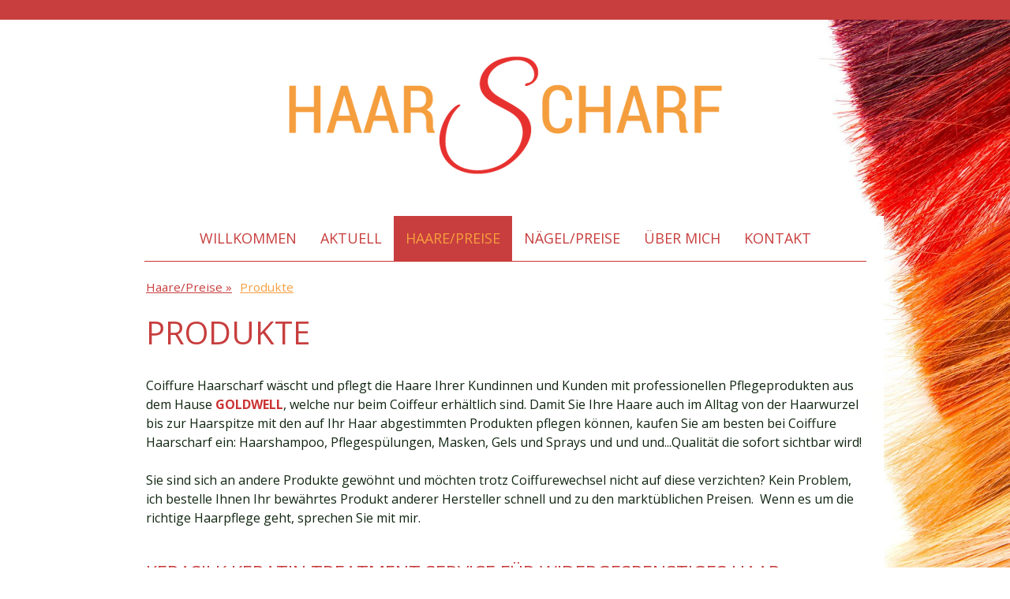

--- FILE ---
content_type: text/html; charset=UTF-8
request_url: https://www.haarscharf-coiffure.ch/produkte/
body_size: 8668
content:
<!DOCTYPE html>
<html lang="de-DE"><head>
    <meta charset="utf-8"/>
    <link rel="dns-prefetch preconnect" href="https://u.jimcdn.com/" crossorigin="anonymous"/>
<link rel="dns-prefetch preconnect" href="https://assets.jimstatic.com/" crossorigin="anonymous"/>
<link rel="dns-prefetch preconnect" href="https://image.jimcdn.com" crossorigin="anonymous"/>
<link rel="dns-prefetch preconnect" href="https://fonts.jimstatic.com" crossorigin="anonymous"/>
<meta name="viewport" content="width=device-width, initial-scale=1"/>
<meta http-equiv="X-UA-Compatible" content="IE=edge"/>
<meta name="description" content="Produkte von Ihrer Coiffeuse. Für schönes und gesundes Haar. "/>
<meta name="robots" content="index, follow, archive"/>
<meta property="st:section" content="Produkte von Ihrer Coiffeuse. Für schönes und gesundes Haar. "/>
<meta name="generator" content="Jimdo Creator"/>
<meta name="twitter:title" content="Produkte"/>
<meta name="twitter:description" content="Produkte von Ihrer Coiffeuse. Für schönes und gesundes Haar."/>
<meta name="twitter:card" content="summary_large_image"/>
<meta property="og:url" content="http://www.haarscharf-coiffure.ch/produkte/"/>
<meta property="og:title" content="Produkte"/>
<meta property="og:description" content="Produkte von Ihrer Coiffeuse. Für schönes und gesundes Haar."/>
<meta property="og:type" content="website"/>
<meta property="og:locale" content="de_DE"/>
<meta property="og:site_name" content="Coiffure Haarscharf Uttigen"/>
<meta name="twitter:image" content="https://image.jimcdn.com/cdn-cgi/image//app/cms/storage/image/path/s5b91f4841910fec8/backgroundarea/ia90218543125f8ad/version/1450254279/image.jpg"/>
<meta property="og:image" content="https://image.jimcdn.com/cdn-cgi/image//app/cms/storage/image/path/s5b91f4841910fec8/backgroundarea/ia90218543125f8ad/version/1450254279/image.jpg"/>
<meta property="og:image:width" content="2000"/>
<meta property="og:image:height" content="1500"/>
<meta property="og:image:secure_url" content="https://image.jimcdn.com/cdn-cgi/image//app/cms/storage/image/path/s5b91f4841910fec8/backgroundarea/ia90218543125f8ad/version/1450254279/image.jpg"/><title>Produkte - Coiffure Haarscharf Uttigen</title>
<link rel="shortcut icon" href="https://u.jimcdn.com/cms/o/s5b91f4841910fec8/img/favicon.png?t=1447425664"/>
    
<link rel="canonical" href="https://www.haarscharf-coiffure.ch/produkte/"/>

        <script src="https://assets.jimstatic.com/ckies.js.7c38a5f4f8d944ade39b.js"></script>

        <script src="https://assets.jimstatic.com/cookieControl.js.b05bf5f4339fa83b8e79.js"></script>
    <script>window.CookieControlSet.setToOff();</script>

    <style>html,body{margin:0}.hidden{display:none}.n{padding:5px}#cc-website-title a {text-decoration: none}.cc-m-image-align-1{text-align:left}.cc-m-image-align-2{text-align:right}.cc-m-image-align-3{text-align:center}</style>

        <link href="https://u.jimcdn.com/cms/o/s5b91f4841910fec8/layout/dm_af81aaa9c4f3b277814fed5a365e8e83/css/layout.css?t=1526994963" rel="stylesheet" type="text/css" id="jimdo_layout_css"/>
<script>     /* <![CDATA[ */     /*!  loadCss [c]2014 @scottjehl, Filament Group, Inc.  Licensed MIT */     window.loadCSS = window.loadCss = function(e,n,t){var r,l=window.document,a=l.createElement("link");if(n)r=n;else{var i=(l.body||l.getElementsByTagName("head")[0]).childNodes;r=i[i.length-1]}var o=l.styleSheets;a.rel="stylesheet",a.href=e,a.media="only x",r.parentNode.insertBefore(a,n?r:r.nextSibling);var d=function(e){for(var n=a.href,t=o.length;t--;)if(o[t].href===n)return e.call(a);setTimeout(function(){d(e)})};return a.onloadcssdefined=d,d(function(){a.media=t||"all"}),a};     window.onloadCSS = function(n,o){n.onload=function(){n.onload=null,o&&o.call(n)},"isApplicationInstalled"in navigator&&"onloadcssdefined"in n&&n.onloadcssdefined(o)}     /* ]]> */ </script>     <script>
// <![CDATA[
onloadCSS(loadCss('https://assets.jimstatic.com/web.css.cba479cb7ca5b5a1cac2a1ff8a34b9db.css') , function() {
    this.id = 'jimdo_web_css';
});
// ]]>
</script>
<link href="https://assets.jimstatic.com/web.css.cba479cb7ca5b5a1cac2a1ff8a34b9db.css" rel="preload" as="style"/>
<noscript>
<link href="https://assets.jimstatic.com/web.css.cba479cb7ca5b5a1cac2a1ff8a34b9db.css" rel="stylesheet"/>
</noscript>
    <script>
    //<![CDATA[
        var jimdoData = {"isTestserver":false,"isLcJimdoCom":false,"isJimdoHelpCenter":false,"isProtectedPage":false,"cstok":"","cacheJsKey":"7093479d026ccfbb48d2a101aeac5fbd70d2cc12","cacheCssKey":"7093479d026ccfbb48d2a101aeac5fbd70d2cc12","cdnUrl":"https:\/\/assets.jimstatic.com\/","minUrl":"https:\/\/assets.jimstatic.com\/app\/cdn\/min\/file\/","authUrl":"https:\/\/a.jimdo.com\/","webPath":"https:\/\/www.haarscharf-coiffure.ch\/","appUrl":"https:\/\/a.jimdo.com\/","cmsLanguage":"de_DE","isFreePackage":false,"mobile":false,"isDevkitTemplateUsed":true,"isTemplateResponsive":true,"websiteId":"s5b91f4841910fec8","pageId":2050088199,"packageId":2,"shop":{"deliveryTimeTexts":{"1":"1 - 3 Tage Lieferzeit","2":"3 - 5 Tage Lieferzeit","3":"5 - 8 Tage Lieferzeit"},"checkoutButtonText":"Zur Kasse","isReady":false,"currencyFormat":{"pattern":"\u00a4 #,##0.00;\u00a4-#,##0.00","convertedPattern":"$ #,##0.00","symbols":{"GROUPING_SEPARATOR":" ","DECIMAL_SEPARATOR":".","CURRENCY_SYMBOL":"CHF"}},"currencyLocale":"de_CH"},"tr":{"gmap":{"searchNotFound":"Die angegebene Adresse konnte nicht gefunden werden.","routeNotFound":"Die Anfahrtsroute konnte nicht berechnet werden. M\u00f6gliche Gr\u00fcnde: Die Startadresse ist zu ungenau oder zu weit von der Zieladresse entfernt."},"shop":{"checkoutSubmit":{"next":"N\u00e4chster Schritt","wait":"Bitte warten"},"paypalError":"Da ist leider etwas schiefgelaufen. Bitte versuche es erneut!","cartBar":"Zum Warenkorb","maintenance":"Dieser Shop ist vor\u00fcbergehend leider nicht erreichbar. Bitte probieren Sie es sp\u00e4ter noch einmal.","addToCartOverlay":{"productInsertedText":"Der Artikel wurde dem Warenkorb hinzugef\u00fcgt.","continueShoppingText":"Weiter einkaufen","reloadPageText":"neu laden"},"notReadyText":"Dieser Shop ist noch nicht vollst\u00e4ndig eingerichtet.","numLeftText":"Mehr als {:num} Exemplare dieses Artikels sind z.Z. leider nicht verf\u00fcgbar.","oneLeftText":"Es ist leider nur noch ein Exemplar dieses Artikels verf\u00fcgbar."},"common":{"timeout":"Es ist ein Fehler aufgetreten. Die von dir ausgew\u00e4hlte Aktion wurde abgebrochen. Bitte versuche es in ein paar Minuten erneut."},"form":{"badRequest":"Es ist ein Fehler aufgetreten: Die Eingaben konnten leider nicht \u00fcbermittelt werden. Bitte versuche es sp\u00e4ter noch einmal!"}},"jQuery":"jimdoGen002","isJimdoMobileApp":false,"bgConfig":{"id":60159299,"type":"slideshow","options":{"fixed":true,"speed":0},"images":[{"id":7167431299,"url":"https:\/\/image.jimcdn.com\/cdn-cgi\/image\/\/app\/cms\/storage\/image\/path\/s5b91f4841910fec8\/backgroundarea\/ia90218543125f8ad\/version\/1450254279\/image.jpg","altText":""}]},"bgFullscreen":null,"responsiveBreakpointLandscape":767,"responsiveBreakpointPortrait":480,"copyableHeadlineLinks":false,"tocGeneration":false,"googlemapsConsoleKey":false,"loggingForAnalytics":false,"loggingForPredefinedPages":false,"isFacebookPixelIdEnabled":false,"userAccountId":"d64b8c54-a5a6-4a3c-8ee4-2d861773a1d2"};
    // ]]>
</script>

     <script> (function(window) { 'use strict'; var regBuff = window.__regModuleBuffer = []; var regModuleBuffer = function() { var args = [].slice.call(arguments); regBuff.push(args); }; if (!window.regModule) { window.regModule = regModuleBuffer; } })(window); </script>
    <script src="https://assets.jimstatic.com/web.js.24f3cfbc36a645673411.js" async="true"></script>
    <script src="https://assets.jimstatic.com/at.js.62588d64be2115a866ce.js"></script>
<link rel="stylesheet" type="text/css" href="http://nerdcologne.de/mobile/bdata/347666-mob-licence-key-041014/white-mobile-mein-design-shop-de-license-zulu492931.css"/>

<style type="text/css">
/*<![CDATA[*/
    
.j-hr hr {
    border-bottom: 1px solid ##c83d3d !important;
    border-color: #c83d3d !important;
    
}
    
    
    .j-calltoaction-link {
    background-color: #c83d3d !important;
    
}

/*]]>*/
</style>

    
</head>

<body class="body cc-page j-m-gallery-styles j-m-video-styles j-m-hr-styles j-m-header-styles j-m-text-styles j-m-emotionheader-styles j-m-htmlCode-styles j-m-rss-styles j-m-form-styles-disabled j-m-table-styles j-m-textWithImage-styles j-m-downloadDocument-styles j-m-imageSubtitle-styles j-m-flickr-styles j-m-googlemaps-styles j-m-blogSelection-styles-disabled j-m-comment-styles-disabled j-m-jimdo-styles j-m-profile-styles j-m-guestbook-styles j-m-promotion-styles j-m-twitter-styles j-m-hgrid-styles j-m-shoppingcart-styles j-m-catalog-styles j-m-product-styles-disabled j-m-facebook-styles j-m-sharebuttons-styles j-m-formnew-styles-disabled j-m-callToAction-styles j-m-turbo-styles j-m-spacing-styles j-m-googleplus-styles j-m-dummy-styles j-m-search-styles j-m-booking-styles j-m-socialprofiles-styles j-footer-styles cc-pagemode-default cc-content-parent" id="page-2050088199">

<div id="cc-inner" class="cc-content-parent">
  <!-- background-area -->
  <div class="jtpl-background-area" background-area=""></div>
  <!-- END background-area -->

  <input type="checkbox" id="jtpl-navigation__checkbox" class="jtpl-navigation__checkbox"/><!-- _main.sass --><div class="jtpl-main cc-content-parent">

    <div class="jtpl-section cc-content-parent">

      <!-- _header.sass -->
      <header class="jtpl-header alignment-options"><div class="jtpl-header__topbar flex-background-options"></div>
        <section class="jtpl-logo"><div id="cc-website-logo" class="cc-single-module-element"><div id="cc-m-10684253099" class="j-module n j-imageSubtitle"><div class="cc-m-image-container"><figure class="cc-imagewrapper cc-m-image-align-3">
<a href="https://www.haarscharf-coiffure.ch/" target="_self"><img srcset="https://image.jimcdn.com/cdn-cgi/image/width=320%2Cheight=10000%2Cfit=contain%2Cformat=png%2C/app/cms/storage/image/path/s5b91f4841910fec8/image/i4b3401f3403fd1e4/version/1447945961/image.png 320w, https://image.jimcdn.com/cdn-cgi/image/width=564%2Cheight=10000%2Cfit=contain%2Cformat=png%2C/app/cms/storage/image/path/s5b91f4841910fec8/image/i4b3401f3403fd1e4/version/1447945961/image.png 564w, https://image.jimcdn.com/cdn-cgi/image/width=640%2Cheight=10000%2Cfit=contain%2Cformat=png%2C/app/cms/storage/image/path/s5b91f4841910fec8/image/i4b3401f3403fd1e4/version/1447945961/image.png 640w, https://image.jimcdn.com/cdn-cgi/image//app/cms/storage/image/path/s5b91f4841910fec8/image/i4b3401f3403fd1e4/version/1447945961/image.png 655w" sizes="(min-width: 564px) 564px, 100vw" id="cc-m-imagesubtitle-image-10684253099" src="https://image.jimcdn.com/cdn-cgi/image/width=564%2Cheight=10000%2Cfit=contain%2Cformat=png%2C/app/cms/storage/image/path/s5b91f4841910fec8/image/i4b3401f3403fd1e4/version/1447945961/image.png" alt="Coiffure Haarscharf Uttigen" class="" data-src-width="655" data-src-height="203" data-src="https://image.jimcdn.com/cdn-cgi/image/width=564%2Cheight=10000%2Cfit=contain%2Cformat=png%2C/app/cms/storage/image/path/s5b91f4841910fec8/image/i4b3401f3403fd1e4/version/1447945961/image.png" data-image-id="7092444299"/></a>    

</figure>
</div>
<div class="cc-clear"></div>
<script id="cc-m-reg-10684253099">// <![CDATA[

    window.regModule("module_imageSubtitle", {"data":{"imageExists":true,"hyperlink":"","hyperlink_target":"_blank","hyperlinkAsString":"","pinterest":"0","id":10684253099,"widthEqualsContent":"0","resizeWidth":"564","resizeHeight":175},"id":10684253099});
// ]]>
</script></div></div>
        </section><div class="jtpl-title">
          
        </div>
      </header><!-- END _header.sass --><!-- _mobile-navigation.sass --><label for="jtpl-navigation__checkbox" class="jtpl-navigation__label navigation-colors__menu-icon">
        <span class="jtpl-navigation__borders navigation-colors__menu-icon"></span>
      </label>
      <div class="jtpl-mobile-fallback">
        <div class="jtpl-mobile-navigation navigation-colors">
          <div data-container="navigation"><div class="j-nav-variant-nested"><ul class="cc-nav-level-0 j-nav-level-0"><li id="cc-nav-view-2023267599" class="jmd-nav__list-item-0"><a href="/" data-link-title="Willkommen">Willkommen</a></li><li id="cc-nav-view-2023766999" class="jmd-nav__list-item-0"><a href="/aktuell/coiffure-haarscharf-uttigen-aktuelles-von-ihrer-coiffeuse/" data-link-title="Aktuell">Aktuell</a></li><li id="cc-nav-view-2023766399" class="jmd-nav__list-item-0 j-nav-has-children cc-nav-parent j-nav-parent jmd-nav__item--parent"><a href="/angebot/" data-link-title="Haare/Preise">Haare/Preise</a><span data-navi-toggle="cc-nav-view-2023766399" class="jmd-nav__toggle-button"></span><ul class="cc-nav-level-1 j-nav-level-1"><li id="cc-nav-view-2050088199" class="jmd-nav__list-item-1 cc-nav-current j-nav-current jmd-nav__item--current"><a href="/produkte/" data-link-title="Produkte" class="cc-nav-current j-nav-current jmd-nav__link--current">Produkte</a></li><li id="cc-nav-view-2036861399" class="jmd-nav__list-item-1"><a href="/frisuren/" data-link-title="Showroom Frisuren">Showroom Frisuren</a></li><li id="cc-nav-view-2169295799" class="jmd-nav__list-item-1"><a href="/angebot/frisuren-vorher-nachher/" data-link-title="Frisuren vorher  / nachher">Frisuren vorher  / nachher</a></li></ul></li><li id="cc-nav-view-2030324399" class="jmd-nav__list-item-0 j-nav-has-children"><a href="/schöne-nägel/" data-link-title="Nägel/Preise">Nägel/Preise</a><span data-navi-toggle="cc-nav-view-2030324399" class="jmd-nav__toggle-button"></span><ul class="cc-nav-level-1 j-nav-level-1"><li id="cc-nav-view-2023766899" class="jmd-nav__list-item-1"><a href="/fotos/" data-link-title="Showroom Nägel">Showroom Nägel</a></li><li id="cc-nav-view-2241024499" class="jmd-nav__list-item-1"><a href="/schöne-nägel/neue-dip-in-technik/" data-link-title="Neue Dip in Technik">Neue Dip in Technik</a></li><li id="cc-nav-view-2169297499" class="jmd-nav__list-item-1"><a href="/schöne-nägel/nägel-vorher-nacher/" data-link-title="Nägel Vorher / Nacher">Nägel Vorher / Nacher</a></li></ul></li><li id="cc-nav-view-2023267699" class="jmd-nav__list-item-0"><a href="/über-mich/" data-link-title="Über mich">Über mich</a></li><li id="cc-nav-view-2023267799" class="jmd-nav__list-item-0"><a href="/kontakt/" data-link-title="Kontakt">Kontakt</a></li></ul></div></div>
        </div>
      </div>
      <!-- END _mobile-navigation.sass -->

      <!-- _navigation.sass -->
      <nav class="jtpl-navigation navigation-colors navigation-alignment alignment-options"><div class="jtpl-navigation__inner border-options" data-dropdown="true">
          <div data-container="navigation"><div class="j-nav-variant-nested"><ul class="cc-nav-level-0 j-nav-level-0"><li id="cc-nav-view-2023267599" class="jmd-nav__list-item-0"><a href="/" data-link-title="Willkommen">Willkommen</a></li><li id="cc-nav-view-2023766999" class="jmd-nav__list-item-0"><a href="/aktuell/coiffure-haarscharf-uttigen-aktuelles-von-ihrer-coiffeuse/" data-link-title="Aktuell">Aktuell</a></li><li id="cc-nav-view-2023766399" class="jmd-nav__list-item-0 j-nav-has-children cc-nav-parent j-nav-parent jmd-nav__item--parent"><a href="/angebot/" data-link-title="Haare/Preise">Haare/Preise</a><span data-navi-toggle="cc-nav-view-2023766399" class="jmd-nav__toggle-button"></span><ul class="cc-nav-level-1 j-nav-level-1"><li id="cc-nav-view-2050088199" class="jmd-nav__list-item-1 cc-nav-current j-nav-current jmd-nav__item--current"><a href="/produkte/" data-link-title="Produkte" class="cc-nav-current j-nav-current jmd-nav__link--current">Produkte</a></li><li id="cc-nav-view-2036861399" class="jmd-nav__list-item-1"><a href="/frisuren/" data-link-title="Showroom Frisuren">Showroom Frisuren</a></li><li id="cc-nav-view-2169295799" class="jmd-nav__list-item-1"><a href="/angebot/frisuren-vorher-nachher/" data-link-title="Frisuren vorher  / nachher">Frisuren vorher  / nachher</a></li></ul></li><li id="cc-nav-view-2030324399" class="jmd-nav__list-item-0 j-nav-has-children"><a href="/schöne-nägel/" data-link-title="Nägel/Preise">Nägel/Preise</a><span data-navi-toggle="cc-nav-view-2030324399" class="jmd-nav__toggle-button"></span><ul class="cc-nav-level-1 j-nav-level-1"><li id="cc-nav-view-2023766899" class="jmd-nav__list-item-1"><a href="/fotos/" data-link-title="Showroom Nägel">Showroom Nägel</a></li><li id="cc-nav-view-2241024499" class="jmd-nav__list-item-1"><a href="/schöne-nägel/neue-dip-in-technik/" data-link-title="Neue Dip in Technik">Neue Dip in Technik</a></li><li id="cc-nav-view-2169297499" class="jmd-nav__list-item-1"><a href="/schöne-nägel/nägel-vorher-nacher/" data-link-title="Nägel Vorher / Nacher">Nägel Vorher / Nacher</a></li></ul></li><li id="cc-nav-view-2023267699" class="jmd-nav__list-item-0"><a href="/über-mich/" data-link-title="Über mich">Über mich</a></li><li id="cc-nav-view-2023267799" class="jmd-nav__list-item-0"><a href="/kontakt/" data-link-title="Kontakt">Kontakt</a></li></ul></div></div>
        </div>
      </nav><!-- END _navigation.sass --><!-- _content.sass --><div class="jtpl-content alignment-options content-options cc-content-parent">

        <!-- _breadcrumb.sass -->
        <nav class="jtpl-breadcrumbs breadcrumb-options"><div data-container="navigation"><div class="j-nav-variant-breadcrumb"><ol itemscope="true" itemtype="http://schema.org/BreadcrumbList"><li itemscope="true" itemprop="itemListElement" itemtype="http://schema.org/ListItem"><a href="/angebot/" data-link-title="Haare/Preise" itemprop="item"><span itemprop="name">Haare/Preise</span></a><meta itemprop="position" content="1"/></li><li itemscope="true" itemprop="itemListElement" itemtype="http://schema.org/ListItem" class="cc-nav-current j-nav-current"><a href="/produkte/" data-link-title="Produkte" itemprop="item" class="cc-nav-current j-nav-current"><span itemprop="name">Produkte</span></a><meta itemprop="position" content="2"/></li></ol></div></div>
        </nav><!-- END _breadcrumb.sass --><div id="content_area" data-container="content"><div id="content_start"></div>
        
        <div id="cc-matrix-2773963299"><div id="cc-m-10848785799" class="j-module n j-header "><h1 class="" id="cc-m-header-10848785799">Produkte</h1></div><div id="cc-m-10848837699" class="j-module n j-spacing ">
    <div class="cc-m-spacer" style="height: 10px;">
    
</div>

</div><div id="cc-m-10848865599" class="j-module n j-textWithImage "><div>
    <div id="cc-m-textwithimage-10848865599" data-name="text" data-action="text" class="cc-m-textwithimage-inline-rte">
        <p>
    Coiffure Haarscharf wäscht und pflegt die Haare Ihrer Kundinnen und Kunden mit professionellen Pflegeprodukten aus dem Hause <a href="http://www.goldwell.ch/" target="_blank" title="http://www.goldwell.ch/"><strong>GOLDWELL</strong></a>, welche nur beim Coiffeur erhältlich sind. Damit Sie Ihre Haare auch im Alltag von der Haarwurzel bis zur Haarspitze mit den auf
    Ihr Haar abgestimmten Produkten pflegen können, kaufen Sie am besten bei Coiffure Haarscharf ein: Haarshampoo, Pflegespülungen, Masken, Gels und Sprays und und und...Qualität
    die sofort sichtbar wird!
</p>

<p>
     
</p>

<p>
    Sie sind sich an andere Produkte gewöhnt und möchten trotz Coiffurewechsel nicht auf diese verzichten? Kein Problem, ich bestelle Ihnen Ihr bewährtes Produkt anderer Hersteller schnell und zu den
    marktüblichen Preisen.  Wenn es um die richtige Haarpflege geht, sprechen Sie mit mir.
</p>    </div>
</div>

<div class="cc-clear"></div>
<script id="cc-m-reg-10848865599">// <![CDATA[

    window.regModule("module_textWithImage", {"data":{"imageExists":false,"hyperlink":"","hyperlink_target":"","hyperlinkAsString":"","pinterest":"0","id":10848865599,"widthEqualsContent":"0","resizeWidth":null,"resizeHeight":null},"id":10848865599});
// ]]>
</script></div><div id="cc-m-10848822199" class="j-module n j-spacing ">
    <div class="cc-m-spacer" style="height: 10px;">
    
</div>

</div><div id="cc-m-10848820899" class="j-module n j-header "><h2 class="" id="cc-m-header-10848820899">KERASILK KERATIN TREATMENT SERVICE FÜR
WIDERGESPENSTIGES HAAR</h2></div><div id="cc-m-10848833699" class="j-module n j-text "><p>
    Haben Sie widerspenstiges, krauses Haar, das Sie bändigen möchten? Dann bin ich die richtige Ansprechperson für Sie! Mit dem Kerasilk Keratin Treatment Service fühlt sich Ihr Haar wie Seide
    an - und dies bis zu fünf Monate lang!
</p>

<p>
    <a href="/kontakt/" title="Kontakt">Informieren Sie sich jetzt!</a>
</p>

<p>
     
</p></div><div id="cc-m-10848788999" class="j-module n j-spacing ">
    <div class="cc-m-spacer" style="height: 10px;">
    
</div>

</div></div>
        
        </div>

      </div>
      <!-- END _content.sass -->

    </div>


    <!-- _section-aside.sass -->
    <footer class="jtpl-section-aside sidebar-options"><section class="jtpl-sidebar alignment-options"><div data-container="sidebar"><div id="cc-matrix-2704348299"><div id="cc-m-10684252599" class="j-module n j-hgrid ">    <div class="cc-m-hgrid-column" style="width: 25.95%;">
        <div id="cc-matrix-2704348599"><div id="cc-m-10684252799" class="j-module n j-header "><h2 class="" id="cc-m-header-10684252799">Adresse</h2></div><div id="cc-m-10684252899" class="j-module n j-text "><p>
    Coiffure Haarscharf
</p>

<p>
    Tina Schwendimann
</p>

<p>
    Rosenweg 2
</p>

<p>
    3628 Uttigen
</p>

<p>
    Telefon +4133 345 25 81 
</p>

<p>
    <a href="mailto:info@haarscharf-coiffure.ch" title="info@haarscharf-coiffure.ch">E-Mail</a>
</p></div></div>    </div>
            <div class="cc-m-hgrid-separator" data-display="cms-only"><div></div></div>
        <div class="cc-m-hgrid-column" style="width: 29.98%;">
        <div id="cc-matrix-2705673199"><div id="cc-m-10687425199" class="j-module n j-header "><h2 class="" id="cc-m-header-10687425199">Öffnungszeiten</h2></div><div id="cc-m-10687425599" class="j-module n j-text "><p>
    MO geschlossen
</p>

<p>
    DI   07.30<span style="line-height: 1.5;">–14.00 h</span>
</p>

<p>
    MI  <span style="line-height: 1.5;"> 15.00 –20 h </span>
</p>

<p>
    DO  Geschlossen
</p>

<p>
    FR   07.30-14.00
</p>

<p>
    SA  7.30-10.30
</p></div></div>    </div>
            <div class="cc-m-hgrid-separator" data-display="cms-only"><div></div></div>
        <div class="cc-m-hgrid-column last" style="width: 40.03%;">
        <div id="cc-matrix-2704348699"><div id="cc-m-10687436799" class="j-module n j-header "><h2 class="" id="cc-m-header-10687436799">Share</h2></div><div id="cc-m-13149644299" class="j-module n j-sharebuttons ">
<div class="cc-sharebuttons-element cc-sharebuttons-size-32 cc-sharebuttons-style-colored cc-sharebuttons-design-square cc-sharebuttons-align-left">


    <a class="cc-sharebuttons-facebook" href="http://www.facebook.com/sharer.php?u=https://www.haarscharf-coiffure.ch/produkte/&amp;t=Produkte" title="Facebook" target="_blank"></a><a class="cc-sharebuttons-x" href="https://x.com/share?text=Produkte&amp;url=https%3A%2F%2Fwww.haarscharf-coiffure.ch%2Fprodukte%2F" title="X" target="_blank"></a>

</div>
</div><div id="cc-m-10684252699" class="j-module n j-sharebuttons ">
<div class="cc-sharebuttons-element cc-sharebuttons-size-32 cc-sharebuttons-style-white cc-sharebuttons-design-round cc-sharebuttons-align-left">


    <a class="cc-sharebuttons-facebook" href="http://www.facebook.com/sharer.php?u=https://www.haarscharf-coiffure.ch/produkte/&amp;t=Produkte" title="Facebook" target="_blank"></a><a class="cc-sharebuttons-x" href="https://x.com/share?text=Produkte&amp;url=https%3A%2F%2Fwww.haarscharf-coiffure.ch%2Fprodukte%2F" title="X" target="_blank"></a><a class="cc-sharebuttons-mail" href="mailto:?subject=Produkte&amp;body=https://www.haarscharf-coiffure.ch/produkte/" title="E-Mail" target=""></a><a class="cc-sharebuttons-wykop" href="http://www.wykop.pl/dodaj/link/?url=https://www.haarscharf-coiffure.ch/produkte/&amp;title=Produkte" title="Wykop" target="_blank"></a>

</div>
</div><div id="cc-m-13149729499" class="j-module n j-htmlCode "></div><div id="cc-m-10786629499" class="j-module n j-facebook ">        <div class="j-search-results">
            <button class="fb-placeholder-button j-fb-placeholder-button"><span class="like-icon"></span>Mit Facebook verbinden</button>
            <div class="fb-like" data-href="https://www.haarscharf-coiffure.ch/" data-layout="button_count" data-action="like" data-show-faces="false" data-share="false"></div>
        </div><script>// <![CDATA[

    window.regModule("module_facebook", []);
// ]]>
</script></div><div id="cc-m-11890758699" class="j-module n j-facebook ">        <div class="j-search-results">
            <button class="fb-placeholder-button j-fb-placeholder-button"><span class="like-icon"></span>Mit Facebook verbinden</button>
            <div class="fb-page" data-href="https://www.facebook.com/haarscharf/" data-hide-cover="false" data-show-facepile="false" data-show-posts="false" data-width="358"></div>
        </div><script>// <![CDATA[

    window.regModule("module_facebook", []);
// ]]>
</script></div></div>    </div>
    
<div class="cc-m-hgrid-overlay" data-display="cms-only"></div>

<br class="cc-clear"/>

</div><div id="cc-m-10734437999" class="j-module n j-text "><p>
    An- und Abmeldungen können nur telefonisch entgegengenommen werden. Danke für Ihr Verständnis!
</p></div></div></div>
          <div class="jtpl-footer footer-options">
            <div id="contentfooter" data-container="footer">

    
    <div class="j-meta-links">
        <a href="/about/">Impressum</a> | <a href="//www.haarscharf-coiffure.ch/j/privacy">Datenschutz</a> | <a href="/sitemap/">Sitemap</a><br/><p style="font-size:x-small;">
    <a href="http://ei-dot.ch/" target="_blank">Umsetzung: [e]i-dot Werbegestaltung und Büroservice</a>
</p>    </div>

    <div class="j-admin-links">
            

<span class="loggedin">
    <a rel="nofollow" id="logout" target="_top" href="https://cms.e.jimdo.com/app/cms/logout.php">
        Abmelden    </a>
    |
    <a rel="nofollow" id="edit" target="_top" href="https://a.jimdo.com/app/auth/signin/jumpcms/?page=2050088199">Bearbeiten</a>
</span>
        </div>

    
</div>

          </div>
      </section></footer><!-- END _section-aside.sass --><!-- _cart.sass --><div class="jtpl-cart">
      
    </div>
    <!-- END _cart.sass -->

  </div>
  <!-- END _main.sass -->

</div>
    <ul class="cc-FloatingButtonBarContainer cc-FloatingButtonBarContainer-right hidden">

                    <!-- scroll to top button -->
            <li class="cc-FloatingButtonBarContainer-button-scroll">
                <a href="javascript:void(0);" title="Nach oben scrollen">
                    <span>Nach oben scrollen</span>
                </a>
            </li>
            <script>// <![CDATA[

    window.regModule("common_scrolltotop", []);
// ]]>
</script>    </ul>
    <script type="text/javascript">
//<![CDATA[
addAutomatedTracking('creator.website', track_anon);
//]]>
</script>
    





</body>
</html>


--- FILE ---
content_type: text/css; charset=UTF-8
request_url: https://u.jimcdn.com/cms/o/s5b91f4841910fec8/layout/dm_af81aaa9c4f3b277814fed5a365e8e83/css/layout.css?t=1526994963
body_size: 8334
content:
@import url(//fonts.jimstatic.com/css?family=Roboto+Slab:400,300,700|Open+Sans:400,300,700&subset=latin,latin-ext);@import url("https://fonts.jimstatic.com/css?family=Open%20Sans%3Aregular%7COpen%20Sans%3Aregular%7COpen%20Sans%3Aregular%7COpen%20Sans%3Aregular%7COpen%20Sans%3Aregular%7COpen%20Sans%3Aregular%7COpen%20Sans%3Aregular%7COpen%20Sans%3Aregular%7COpen%20Sans%3Aregular%7COpen%20Sans%3Aregular%7COpen%20Sans%3Aregular%7COpen%20Sans%3Aregular%7COpen%20Sans%3Aregular&subset=latin");fieldset,figure,p{margin:0}#jtpl-navigation__checkbox:checked+.jtpl-main .jtpl-navigation__label .jtpl-navigation__borders,#jtpl-navigation__checkbox:checked+.jtpl-main .jtpl-navigation__label .jtpl-navigation__borders:after,#jtpl-navigation__checkbox:checked+.jtpl-main .jtpl-navigation__label .jtpl-navigation__borders:before,.jtpl-navigation__borders,.jtpl-navigation__borders:after,.jtpl-navigation__borders:before{border-radius:1000px;border-top-style:solid;display:block}.j-module a:link img,.j-module a:visited img,.j-static-page a:link img,.j-static-page a:visited img,a:link img,a:visited img,fieldset{border:0}#jtpl-navigation__checkbox:checked+.jtpl-main .jtpl-navigation__label .jtpl-navigation__borders:after,#jtpl-navigation__checkbox:checked+.jtpl-main .jtpl-navigation__label .jtpl-navigation__borders:before,.jtpl-navigation__borders:after,.jtpl-navigation__borders:before{content:'';position:absolute;width:100%}fieldset{padding:0}.j-module .j-rss h1,.j-module .j-website-title-content,.j-module h1,.j-module h2,.j-module h3,.j-module h4,.j-rss .j-module h1,.j-rss .j-static-page h1,.j-static-page .j-rss h1,.j-static-page .j-website-title-content,.j-static-page h1,.j-static-page h2,.j-static-page h3,.j-static-page
h4{word-wrap:break-word}@media (max-width:767px){.j-module .j-website-title-content,.j-module h1,.j-static-page .j-website-title-content,.j-static-page
h1{font-size:30px!important}.j-module .j-rss h1,.j-module h2,.j-rss .j-module h1,.j-rss .j-static-page h1,.j-static-page .j-rss h1,.j-static-page
h2{font-size:26px!important}.j-module h3,.j-static-page
h3{font-size:22px!important}.j-module .cc-shop-product-desc h4,.j-static-page .cc-shop-product-desc
h4{font-size:19px!important}}html{font-size:62.5%;-webkit-text-size-adjust:100%;-ms-text-size-adjust:100%}.j-module .j-rss h1,.j-module h1,.j-module h2,.j-module h3,.j-module h4,.j-rss .j-module h1,.j-rss .j-static-page h1,.j-static-page .j-rss h1,.j-static-page h1,.j-static-page h2,.j-static-page h3,.j-static-page
h4{font-family:"Open Sans",sans-serif;margin:0;padding:.5em 0 .1em;font-weight:400;color:#112611;box-sizing:border-box}.j-module h1,.j-static-page
h1{font-size:45px;font-size:4.5rem;line-height:1.05}.j-module .j-rss h1,.j-module h2,.j-rss .j-module h1,.j-rss .j-static-page h1,.j-static-page .j-rss h1,.j-static-page
h2{font-size:34px;font-size:3.4rem;line-height:1.25}.j-module h3,.j-static-page
h3{font-size:25px;font-size:2.5rem;line-height:1.25}.j-module a,.j-static-page
a{color:#9CC7A1}.j-module a:link,.j-module a:visited,.j-static-page a:link,.j-static-page a:visited{text-decoration:none;transition:color .3s ease-in}.j-module a:active,.j-module a:focus,.j-module a:hover,.j-static-page a:active,.j-static-page a:focus,.j-static-page a:hover{color:#49814f;text-decoration:none}.cc-pagemode-overlay input[type=submit].submitUser,.commententry input[type=submit],.j-blogarticle .blogreadmore:link,.j-blogarticle .blogreadmore:visited,.j-blogarticle .comment:link,.j-blogarticle .comment:visited,.j-callToAction .j-calltoaction-link-style-1,.j-callToAction .j-calltoaction-link-style-2,.j-callToAction .j-calltoaction-link-style-3,.j-checkout__button,.j-downloadDocument .cc-m-download-link,.j-formnew input[type=submit],.j-googlemaps .cc-map-route-submit button,.j-product .cc-shop-product-desc .cc-shop-addtocard,.j-rss br+a[target="_blank"],.post .blogreadmore:link,.post .blogreadmore:visited,.post .comment:link,.post .comment:visited,.skiptoform a:link,.skiptoform a:visited{border-radius:3px;box-sizing:border-box;font-size:16px;font-size:1.6rem;line-height:1.5;background-color:#9CC7A1;border:1px
solid #9CC7A1;color:#FFF;cursor:pointer;display:inline-block;margin:20px
0;padding:15px;text-decoration:none;text-transform:uppercase;font-family:inherit;-webkit-appearance:none;transition:background-color .15s ease-in,border-color .15s ease-in,color .15s ease-in}.cc-pagemode-overlay input[type=submit].submitUser:link,.cc-pagemode-overlay input[type=submit].submitUser:visited,.commententry input[type=submit]:link,.commententry input[type=submit]:visited,.j-blogarticle .blogreadmore:link,.j-blogarticle .blogreadmore:visited,.j-blogarticle .comment:link,.j-blogarticle .comment:visited,.j-callToAction .j-calltoaction-link-style-1:link,.j-callToAction .j-calltoaction-link-style-1:visited,.j-callToAction .j-calltoaction-link-style-2:link,.j-callToAction .j-calltoaction-link-style-2:visited,.j-callToAction .j-calltoaction-link-style-3:link,.j-callToAction .j-calltoaction-link-style-3:visited,.j-checkout__button:link,.j-checkout__button:visited,.j-downloadDocument .cc-m-download-link:link,.j-downloadDocument .cc-m-download-link:visited,.j-formnew input[type=submit]:link,.j-formnew input[type=submit]:visited,.j-googlemaps .cc-map-route-submit button:link,.j-googlemaps .cc-map-route-submit button:visited,.j-product .cc-shop-product-desc .cc-shop-addtocard:link,.j-product .cc-shop-product-desc .cc-shop-addtocard:visited,.j-rss br+a[target="_blank"]:link,.j-rss br+a[target="_blank"]:visited,.post .blogreadmore:link,.post .blogreadmore:visited,.post .comment:link,.post .comment:visited,.skiptoform a:link,.skiptoform a:visited{background-color:#9CC7A1;border:1px
solid #9CC7A1;color:#FFF;transition:background-color .15s ease-in,border-color .15s ease-in,color .15s ease-in}.cc-pagemode-overlay input[type=submit].submitUser:active,.cc-pagemode-overlay input[type=submit].submitUser:focus,.cc-pagemode-overlay input[type=submit].submitUser:hover,.commententry input[type=submit]:active,.commententry input[type=submit]:focus,.commententry input[type=submit]:hover,.j-blogarticle .blogreadmore:active:link,.j-blogarticle .blogreadmore:active:visited,.j-blogarticle .blogreadmore:focus:link,.j-blogarticle .blogreadmore:focus:visited,.j-blogarticle .blogreadmore:hover:link,.j-blogarticle .blogreadmore:hover:visited,.j-blogarticle .comment:active:link,.j-blogarticle .comment:active:visited,.j-blogarticle .comment:focus:link,.j-blogarticle .comment:focus:visited,.j-blogarticle .comment:hover:link,.j-blogarticle .comment:hover:visited,.j-callToAction .j-calltoaction-link-style-1:active,.j-callToAction .j-calltoaction-link-style-1:focus,.j-callToAction .j-calltoaction-link-style-1:hover,.j-callToAction .j-calltoaction-link-style-2:active,.j-callToAction .j-calltoaction-link-style-2:focus,.j-callToAction .j-calltoaction-link-style-2:hover,.j-callToAction .j-calltoaction-link-style-3:active,.j-callToAction .j-calltoaction-link-style-3:focus,.j-callToAction .j-calltoaction-link-style-3:hover,.j-checkout__button:active,.j-checkout__button:focus,.j-checkout__button:hover,.j-downloadDocument .cc-m-download-link:active,.j-downloadDocument .cc-m-download-link:focus,.j-downloadDocument .cc-m-download-link:hover,.j-formnew input[type=submit]:active,.j-formnew input[type=submit]:focus,.j-formnew input[type=submit]:hover,.j-googlemaps .cc-map-route-submit button:active,.j-googlemaps .cc-map-route-submit button:focus,.j-googlemaps .cc-map-route-submit button:hover,.j-product .cc-shop-product-desc .cc-shop-addtocard:active,.j-product .cc-shop-product-desc .cc-shop-addtocard:focus,.j-product .cc-shop-product-desc .cc-shop-addtocard:hover,.j-rss br+a[target="_blank"]:active,.j-rss br+a[target="_blank"]:focus,.j-rss br+a[target="_blank"]:hover,.post .blogreadmore:active:link,.post .blogreadmore:active:visited,.post .blogreadmore:focus:link,.post .blogreadmore:focus:visited,.post .blogreadmore:hover:link,.post .blogreadmore:hover:visited,.post .comment:active:link,.post .comment:active:visited,.post .comment:focus:link,.post .comment:focus:visited,.post .comment:hover:link,.post .comment:hover:visited,.skiptoform a:active:link,.skiptoform a:active:visited,.skiptoform a:focus:link,.skiptoform a:focus:visited,.skiptoform a:hover:link,.skiptoform a:hover:visited{background-color:#112611;border-color:#112611;color:#FFF}.j-checkout__button,.j-checkout__button:link,.j-checkout__button:visited{background-color:#9CC7A1;border-color:#9CC7A1}.j-checkout__button{-webkit-appearance:none;padding:4px
18px}.j-checkout__button:active,.j-checkout__button:focus,.j-checkout__button:hover{background-color:#010301;border-color:#010301}.cc-pagemode-overlay #password,.commententry input[type=text],.commententry input[type=date],.commententry textarea,.j-checkout__input-field,.j-formnew .cc-m-form-view-sortable input[type=date],.j-formnew .cc-m-form-view-sortable input[type=text],.j-formnew .cc-m-form-view-sortable input[type=email],.j-formnew .cc-m-form-view-sortable select,.j-formnew .cc-m-form-view-sortable textarea,.j-googlemaps .cc-map-route-start{border-radius:3px;box-sizing:border-box;transition:border-color .3s ease-in,background-color .3s ease-in;font-size:16px;font-size:1.6rem;line-height:1.5;background-color:#FFF;border:1px
solid #9CC7A1;color:#112611;font-family:inherit;padding:15px}.cc-pagemode-overlay #password:active,.cc-pagemode-overlay #password:focus,.cc-pagemode-overlay #password:hover,.commententry input[type=text]:active,.commententry input[type=text]:focus,.commententry input[type=text]:hover,.commententry input[type=date]:active,.commententry input[type=date]:focus,.commententry input[type=date]:hover,.commententry textarea:active,.commententry textarea:focus,.commententry textarea:hover,.j-checkout__input-field:active,.j-checkout__input-field:focus,.j-checkout__input-field:hover,.j-formnew .cc-m-form-view-sortable input[type=date]:active,.j-formnew .cc-m-form-view-sortable input[type=date]:focus,.j-formnew .cc-m-form-view-sortable input[type=date]:hover,.j-formnew .cc-m-form-view-sortable input[type=text]:active,.j-formnew .cc-m-form-view-sortable input[type=text]:focus,.j-formnew .cc-m-form-view-sortable input[type=text]:hover,.j-formnew .cc-m-form-view-sortable input[type=email]:active,.j-formnew .cc-m-form-view-sortable input[type=email]:focus,.j-formnew .cc-m-form-view-sortable input[type=email]:hover,.j-formnew .cc-m-form-view-sortable select:active,.j-formnew .cc-m-form-view-sortable select:focus,.j-formnew .cc-m-form-view-sortable select:hover,.j-formnew .cc-m-form-view-sortable textarea:active,.j-formnew .cc-m-form-view-sortable textarea:focus,.j-formnew .cc-m-form-view-sortable textarea:hover,.j-googlemaps .cc-map-route-start:active,.j-googlemaps .cc-map-route-start:focus,.j-googlemaps .cc-map-route-start:hover{background-color:#FFF;border-color:#112611;color:#112611;outline:0}.jtpl-content,.jtpl-header,.jtpl-navigation,.jtpl-navigation__inner,.jtpl-sidebar{box-sizing:border-box}.jtpl-content:after,.jtpl-content:before,.jtpl-header:after,.jtpl-header:before,.jtpl-navigation:after,.jtpl-navigation:before,.jtpl-navigation__inner:after,.jtpl-navigation__inner:before,.jtpl-sidebar:after,.jtpl-sidebar:before{clear:both;content:"";display:table}.jtpl-content,.jtpl-header,.jtpl-navigation,.jtpl-sidebar{margin:0
auto;max-width:960px;width:100%}@media (max-width:1169px){.jtpl-content,.jtpl-header,.jtpl-navigation,.jtpl-sidebar{margin:0
auto!important}}.jtpl-navigation__inner .j-nav-level-1,.jtpl-navigation__inner .j-nav-level-2{display:none;list-style:none;text-align:left;margin:0;z-index:650001}@media (min-width:1170px){.jtpl-navigation__inner .j-nav-level-1,.jtpl-navigation__inner .j-nav-level-2{width:250px;position:absolute;text-align:left;margin:0}}.jtpl-navigation__inner .j-nav-level-1 li,.jtpl-navigation__inner .j-nav-level-2
li{display:block;background-color:rgba(156,199,161,.9);padding:0;position:relative}.jtpl-navigation__inner .j-nav-level-1 li:first-child,.jtpl-navigation__inner .j-nav-level-1 li:first-child>a,.jtpl-navigation__inner .j-nav-level-2 li:first-child,.jtpl-navigation__inner .j-nav-level-2 li:first-child>a{border-radius:0}@media (min-width:1170px){.jtpl-navigation__inner .j-nav-level-1 li:first-child,.jtpl-navigation__inner .j-nav-level-1 li:first-child>a,.jtpl-navigation__inner .j-nav-level-2 li:first-child,.jtpl-navigation__inner .j-nav-level-2 li:first-child>a{border-radius:5px 5px 0 0}}.jtpl-navigation__inner .j-nav-level-1 li:last-child,.jtpl-navigation__inner .j-nav-level-1 li:last-child>a,.jtpl-navigation__inner .j-nav-level-2 li:last-child,.jtpl-navigation__inner .j-nav-level-2 li:last-child>a{border-radius:0}@media (min-width:1170px){.jtpl-navigation__inner .j-nav-level-1 li:last-child,.jtpl-navigation__inner .j-nav-level-1 li:last-child>a,.jtpl-navigation__inner .j-nav-level-2 li:last-child,.jtpl-navigation__inner .j-nav-level-2 li:last-child>a{border-radius:0 0 5px 5px}}.jtpl-navigation__inner .j-nav-level-1 li:only-of-type,.jtpl-navigation__inner .j-nav-level-1 li:only-of-type>a,.jtpl-navigation__inner .j-nav-level-2 li:only-of-type,.jtpl-navigation__inner .j-nav-level-2 li:only-of-type>a{border-radius:0}@media (min-width:1170px){.jtpl-navigation__inner .j-nav-level-1 li:only-of-type,.jtpl-navigation__inner .j-nav-level-1 li:only-of-type>a,.jtpl-navigation__inner .j-nav-level-2 li:only-of-type,.jtpl-navigation__inner .j-nav-level-2 li:only-of-type>a{border-radius:5px}.jtpl-navigation__inner .j-nav-level-1 a:link,.jtpl-navigation__inner .j-nav-level-1 a:visited,.jtpl-navigation__inner .j-nav-level-2 a:link,.jtpl-navigation__inner .j-nav-level-2 a:visited{padding:5px
10px;text-align:left}}.jtpl-main{max-width:100%;position:relative;color:#112611;font-family:"Roboto Slab",serif;font-size:16px;font-size:1.6rem;line-height:1.5;margin:0;padding:0}.j-rss .rssFeedTitle,.j-website-title-content{font-family:"Open Sans",sans-serif}.jtpl-background-area{position:fixed;height:100vh;width:100vw;top:0;left:0;z-index:-1}.jtpl-header__topbar{height:48px;width:100%;position:absolute;left:0;top:0;background-color:rgba(156,199,161,.9);z-index:999}@media (min-width:1170px){.jtpl-section{padding-left:60px;padding-right:60px}.jtpl-header__topbar{height:25px}}@media (max-width:767px){.layout-alignment{padding:0!important}}.jtpl-logo{padding:65px
80px 10px;text-align:center}.jtpl-logo a
img{max-height:300px}@media (min-width:1170px){.jtpl-logo{padding:50px
0 20px}}.jtpl-title{padding:10px
20px 20px}@media (min-width:1170px){.jtpl-title{padding:0
0 20px}}.j-website-title-content{font-size:45px;font-size:4.5rem;line-height:1.05;text-align:center;color:#112611}.jtpl-navigation__label{transition:left .3s;border-bottom:0;cursor:pointer;position:absolute;padding:17px;text-align:center;text-decoration:none;top:0;background-color:rgba(0,0,0,.2);float:right;z-index:1000;right:0;width:26px;height:14px;display:none}.jtpl-navigation__borders,.jtpl-navigation__borders:after,.jtpl-navigation__borders:before{border-color:#fff;transition:all .3s;border-top-width:3px}.jtpl-navigation__label:after,.jtpl-navigation__label:before{clear:both;content:"";display:table}@media (max-width:1169px){.jtpl-navigation__label{display:block}}.jtpl-navigation__borders{width:25px;position:relative;margin:6px
0}.jtpl-navigation__borders:before{top:-9px}.jtpl-navigation__borders:after{top:3px}#jtpl-navigation__checkbox{display:none}#jtpl-navigation__checkbox:checked+.jtpl-main .jtpl-navigation__label .jtpl-navigation__borders{width:25px;position:relative;margin:6px
0;border-top-width:3px;border-color:transparent;border-radius:5px}#jtpl-navigation__checkbox:checked+.jtpl-main .jtpl-navigation__label .jtpl-navigation__borders:after,#jtpl-navigation__checkbox:checked+.jtpl-main .jtpl-navigation__label .jtpl-navigation__borders:before{-ms-transform-origin:center center;transform-origin:center center;top:-3px;border-color:#fff;border-top-width:3px}#jtpl-navigation__checkbox:checked+.jtpl-main .jtpl-navigation__label .jtpl-navigation__borders:before{-ms-transform:rotate(45deg) scaleX(1.166190379);transform:rotate(45deg) scaleX(1.166190379)}#jtpl-navigation__checkbox:checked+.jtpl-main .jtpl-navigation__label .jtpl-navigation__borders:after{-ms-transform:rotate(-45deg) scaleX(1.166190379);transform:rotate(-45deg) scaleX(1.166190379)}#jtpl-navigation__checkbox:checked+.jtpl-main .jtpl-mobile-navigation{visibility:visible;-ms-transform:translateY(0);transform:translateY(0);opacity:1}#jtpl-navigation__checkbox:checked+.jtpl-main .jtpl-section-aside::after,#jtpl-navigation__checkbox:checked+.jtpl-main .jtpl-section-main::after{position:absolute;top:0;right:0;width:100%;height:100%;background:#000;background:rgba(0,0,0,.2);content:'';opacity:1;transition:opacity .2s ease-in-out;z-index:90}.jtpl-mobile-navigation{z-index:650001;max-height:100%;overflow-y:auto;width:100%;margin:0
auto;text-align:left;position:absolute;visibility:hidden;top:48px;padding:0;box-sizing:border-box;-ms-transform:translateY(-130%);transform:translateY(-130%);transition:all .5s cubic-bezier(.23,.96,.58,1);background-color:#FFF}.j-nav-level-1,.j-nav-level-2,.jtpl-mobile-navigation .j-nav-level-2{background-color:transparent}@media (max-width:1169px){.jtpl-mobile-navigation{width:40%;right:60px}}@media (min-width:1170px){#jtpl-navigation__checkbox:checked+.jtpl-main .jtpl-section-aside::after,#jtpl-navigation__checkbox:checked+.jtpl-main .jtpl-section-main::after,.jtpl-mobile-navigation{display:none}}.jtpl-mobile-navigation
ul{display:block;margin:0;padding:0}.jtpl-mobile-navigation
li{display:block;list-style:none;position:relative}.jtpl-mobile-navigation a:link,.jtpl-mobile-navigation a:visited{text-decoration:none;display:block;margin:0;font-weight:700;padding:12px
60px 12px 20px;text-align:left;color:#112611;border-bottom:1px solid rgba(83,83,83,.48)}.j-nav-level-0 .j-nav-current>a:link,.j-nav-level-0 .j-nav-current>a:visited,.j-nav-level-0 .j-nav-parent>a:link,.j-nav-level-0 .j-nav-parent>a:visited,.j-nav-level-0 a:active,.j-nav-level-0 a:focus,.j-nav-level-0 a:hover,.jtpl-mobile-navigation .j-nav-current a:link,.jtpl-mobile-navigation .j-nav-current a:visited,.jtpl-mobile-navigation a:active,.jtpl-mobile-navigation a:focus,.jtpl-mobile-navigation a:hover{color:#9CC7A1}@media (max-width:767px){.jtpl-mobile-navigation{width:100%;right:0}.jtpl-mobile-navigation a:link,.jtpl-mobile-navigation a:visited{font-size:16px!important;font-size:1.6rem!important;line-height:1.5!important}}.jtpl-mobile-navigation .j-nav-current>a:link,.jtpl-mobile-navigation .j-nav-current>a:visited,.jtpl-mobile-navigation .j-nav-parent>a:link,.jtpl-mobile-navigation .j-nav-parent>a:visited{border-top:0}.j-nav-level-1 ul,.j-nav-level-2
ul{padding:0;margin:0}.j-nav-level-1 a:link,.j-nav-level-1 a:visited,.j-nav-level-2 a:link,.j-nav-level-2 a:visited{padding:12px
42px;border-bottom:0}@media (max-width:1169px){.j-nav-level-1 a:link,.j-nav-level-1 a:visited,.j-nav-level-2 a:link,.j-nav-level-2 a:visited{font-size:14px!important}}.j-nav-level-1 .j-nav-current>a:link,.j-nav-level-1 .j-nav-current>a:visited,.j-nav-level-1 .j-nav-parent>a:link,.j-nav-level-1 .j-nav-parent>a:visited,.j-nav-level-1 a:active,.j-nav-level-1 a:focus,.j-nav-level-1 a:hover,.j-nav-level-2 .j-nav-current>a:link,.j-nav-level-2 .j-nav-current>a:visited,.j-nav-level-2 .j-nav-parent>a:link,.j-nav-level-2 .j-nav-parent>a:visited,.j-nav-level-2 a:active,.j-nav-level-2 a:focus,.j-nav-level-2 a:hover{position:relative}.jtpl-mobile-navigation .j-nav-level-2
ul{padding:0;margin:0}.jtpl-mobile-navigation .j-nav-level-2 a:link,.jtpl-mobile-navigation .j-nav-level-2 a:visited{padding-left:50px}.jtpl-mobile-navigation .jmd-nav__toggle-button{border:none;width:40px;height:34px;position:absolute;border-radius:3px;top:8px;padding-top:16px;right:10px;outline:0;display:block;cursor:pointer;background-color:#fff;background-color:rgba(255,255,255,.6);-webkit-tap-highlight-color:transparent;box-sizing:border-box}@media (min-width:1170px){.jtpl-mobile-navigation .jmd-nav__toggle-button{display:none}}.jtpl-mobile-navigation .jmd-nav__toggle-button:before{-ms-transform:rotate(180deg);transform:rotate(180deg);right:24px}.jtpl-mobile-navigation .jmd-nav__toggle-button:after{-ms-transform:rotate(90deg);transform:rotate(90deg);right:24px}.jtpl-mobile-navigation .jmd-nav__toggle-button:after,.jtpl-mobile-navigation .jmd-nav__toggle-button:before{border-radius:1px;content:"";display:block;position:absolute;width:14px;height:2px;left:13px;background-color:#777;transition:all .3s ease-in-out}.jtpl-mobile-navigation .j-nav-has-children>ul{position:relative;display:none}.jtpl-mobile-navigation .jmd-nav__item--last-opened>ul{transition:all .3s ease-in-out;display:block}.jtpl-mobile-navigation .jmd-nav__item--last-opened>.jmd-nav__toggle-button:after,.jtpl-mobile-navigation .jmd-nav__item--last-opened>.jmd-nav__toggle-button:before{-ms-transform:rotate(0);transform:rotate(0)}.jtpl-navigation{background-color:#FFF;display:none}.jtpl-navigation__inner{position:relative;width:100%;border-bottom:1px solid rgba(156,199,161,.9)}@media (min-width:1170px){.jtpl-navigation{display:block;top:0;right:0;-ms-transform:none;transform:none;text-align:center;overflow-y:visible;max-height:none;box-sizing:border-box;position:relative}.jtpl-navigation:after,.jtpl-navigation:before{clear:both;content:"";display:table}.jtpl-navigation__inner{display:block;width:915px;margin:0
auto}.jtpl-navigation__inner
ul{border-bottom:none}}.jtpl-navigation__inner
ul{margin:0;padding:0;list-style:none}.jtpl-navigation__inner a:link,.jtpl-navigation__inner a:visited{box-sizing:border-box;padding:15px;text-decoration:none;font-size:19px;font-size:1.9rem;line-height:1.5;color:#112611;display:block}@media (max-width:767px){.jtpl-navigation__inner a:link,.jtpl-navigation__inner a:visited{font-size:16px!important;font-size:1.6rem!important;line-height:1.5!important}}@media (max-width:1169px){.jtpl-navigation__inner a:link,.jtpl-navigation__inner a:visited{border-bottom:1px dotted}}.jtpl-navigation__inner .j-nav-current>a:link,.jtpl-navigation__inner .j-nav-current>a:visited,.jtpl-navigation__inner .j-nav-parent>a:link,.jtpl-navigation__inner .j-nav-parent>a:visited,.jtpl-navigation__inner a:active,.jtpl-navigation__inner a:focus,.jtpl-navigation__inner a:hover{color:#9CC7A1}.jtpl-navigation__inner .j-nav-level-0{margin:0
auto;padding:0}.jtpl-navigation__inner .j-nav-level-0>li{display:block;position:relative}.jtpl-navigation__inner .j-nav-level-1{z-index:650001}@media (min-width:1170px){.jtpl-navigation__inner .j-nav-level-0{margin:0
15px}.jtpl-navigation__inner .j-nav-level-0>li{display:inline-block}.jtpl-navigation__inner .j-nav-level-0>li:hover .j-nav-level-1{display:block;color:#112611}.jtpl-navigation__inner .j-nav-level-1{top:100%;padding-top:15px;left:10px}.jtpl-navigation__inner .j-nav-level-1>li:hover .j-nav-level-2{display:block}.jtpl-navigation__inner .j-nav-level-2{top:0;left:100%;padding-left:2px}}.j-nav-level-1 li,.j-nav-level-2
li{border-bottom:none}.j-nav-level-1 a:link,.j-nav-level-1 a:visited,.j-nav-level-2 a:link,.j-nav-level-2 a:visited{color:#112611;text-align:left;padding-left:30px}@media (min-width:1170px){.j-nav-level-1 a:link,.j-nav-level-1 a:visited,.j-nav-level-2 a:link,.j-nav-level-2 a:visited{color:#fff;text-align:center}}.j-nav-level-1 a:active,.j-nav-level-1 a:focus,.j-nav-level-1 a:hover,.j-nav-level-2 a:active,.j-nav-level-2 a:focus,.j-nav-level-2 a:hover{background-color:#9CC7A1}.j-nav-level-1 .j-nav-current>a:link,.j-nav-level-1 .j-nav-current>a:visited,.j-nav-level-1 .j-nav-parent>a:link,.j-nav-level-1 .j-nav-parent>a:visited,.j-nav-level-2 .j-nav-current>a:link,.j-nav-level-2 .j-nav-current>a:visited,.j-nav-level-2 .j-nav-parent>a:link,.j-nav-level-2 .j-nav-parent>a:visited{color:#FFF;background-color:#9CC7A1}.j-nav-level-0>li:last-child a:link,.j-nav-level-0>li:last-child a:visited{border-bottom:0}.jtpl-navigation__inner .j-nav-has-children>ul{display:none}.jtpl-navigation__inner .jmd-nav__item--last-opened>ul{display:block}.jtpl-content{margin-bottom:0;background-color:#FFF;padding:20px}@media (min-width:768px){.jtpl-content{margin-bottom:60px}}.jtpl-breadcrumbs
ol{list-style-type:none;margin:0;padding:0}.jtpl-breadcrumbs
li{display:inline-block}.jtpl-breadcrumbs li:last-child a:after{content:''}.jtpl-breadcrumbs li:only-child{display:none}.jtpl-breadcrumbs
a{font-size:.8em;padding:10px
5px}.jtpl-breadcrumbs a:link,.jtpl-breadcrumbs a:visited{color:#112611}.jtpl-breadcrumbs a:after{content:' \00BB '}.jtpl-breadcrumbs .j-nav-current:link,.jtpl-breadcrumbs .j-nav-current:visited,.jtpl-breadcrumbs a:active,.jtpl-breadcrumbs a:focus,.jtpl-breadcrumbs a:hover{color:#9CC7A1}.jtpl-section-aside{background-color:#464646;color:#FFF}.j-rss .jtpl-section-aside h1,.jtpl-footer a:link,.jtpl-footer a:visited,.jtpl-section-aside .j-rss h1,.jtpl-section-aside h1,.jtpl-section-aside h2,.jtpl-section-aside h3,.jtpl-section-aside
h4{color:#9CC7A1}@media (min-width:1170px){.jtpl-section-aside{padding-left:60px;padding-right:60px}}.jtpl-sidebar{padding:20px}.jtpl-footer{padding:10px
5px}.jtpl-footer a:active,.jtpl-footer a:focus,.jtpl-footer a:hover{color:#49814f}.jtpl-cart{z-index:110;width:100%;height:auto}.jtpl-cart .j-cart{transition:top .3s ease-in,right .3s ease-in;top:0;position:absolute;right:inherit;max-height:48px}.jtpl-cart .j-cart-icon{padding:0
.9em;background-color:rgba(0,0,0,.2)}@media (min-width:1170px){.jtpl-cart .j-cart{position:fixed;top:100px;right:20px;max-height:none}.jtpl-cart .j-cart-icon{background-color:rgba(51,51,51,.85);padding:.7em .9em}}@media (max-width:767px){.jtpl-cart .j-cart--hover-popup{display:none!important}}@media (max-width:1169px){.jtpl-cart .j-cart--hover-popup{display:none!important}}.j-product .cc-shop-product-desc
h4{padding:0;font-weight:300;font-size:34px;font-size:3.4rem;line-height:1.25}.j-product .cc-shop-product-desc .cc-shop-product-price-container{margin:15px
0}.j-product .cc-shop-product-desc .cc-shop-product-price-item{display:inline;padding-right:15px}.j-product .cc-shop-product-desc .cc-shop-product-price-old{font-size:25px;font-size:2.5rem;line-height:1.25}.j-product .cc-shop-product-desc .cc-shop-product-price-current{font-size:45px;font-size:4.5rem;line-height:1.05;color:#9CC7A1;font-weight:300}.j-product .cc-shop-product-desc .cc-shop-addtocard{border:0}.j-product .cc-shop-product-desc .cc-shop-addtocard:before{display:none}.j-product .cc-shop-product-desc .cc-shop-addtocard
span{text-shadow:none}.j-product .cc-shop-product-desc .cc-product-infolink a:link,.j-product .cc-shop-product-desc .cc-product-infolink a:visited{font-size:14px;font-size:1.4rem;line-height:1.5}.j-product .cc-shop-product-availability{padding:0;margin-top:10px}.j-product .cc-shop-product-availability
li{font-size:14px;font-size:1.4rem;line-height:1.5}.content-options #cc-checkout-wrapper,.content-options .cc-checkout-overview .cc-checkout-fullshopingcart-wrapper,.content-options .cc-checkout-products
th{background:0 0}#cc-checkout-steps{font-size:14px;font-size:1.4rem;line-height:1.5;display:inline-block;list-style:none;margin:0
0 15px;padding:5px
0;text-align:center;width:100%}#cc-checkout-steps
li{box-sizing:border-box;color:#FFF;display:inline-block;opacity:.5;border:1px
solid rgba(0,0,0,.1);text-align:center;padding:8px
15px;margin-bottom:10px;position:relative;width:100%;background:#fff}.com-avatar .avatar,.datetime{border-radius:5px}@media (min-width:1170px){#cc-checkout-steps
li{width:24%;margin-right:10px}#cc-checkout-steps li:last-child{margin-right:0}}#cc-checkout-steps li:before{content:" "}#cc-checkout-steps li a:link,#cc-checkout-steps li a:visited,#cc-checkout-steps li
span{color:#112611;display:inline-block;line-height:1.5;text-decoration:none}#cc-checkout-steps li a:link:after,#cc-checkout-steps li a:visited:after,#cc-checkout-steps li span:after{content:"\00bb";display:inline-block;padding:0
10px}#cc-checkout-steps li:last-child a:link:after,#cc-checkout-steps li:last-child a:visited:after,#cc-checkout-steps li:last-child span:after,.j-blog-meta:after,.j-blog-meta:before{content:""}#cc-checkout-steps li a:link span:after,#cc-checkout-steps li a:visited span:after,#cc-checkout-steps li span span:after{content:"";padding:0}#cc-checkout-steps .cc-checkout-steps-ready{cursor:default;opacity:.5}#cc-checkout-steps .cc-checkout-steps-current{opacity:1;background-color:#222;background-color:rgba(51,51,51,.85);border-color:#222;border-color:rgba(51,51,51,.85)}#cc-checkout-steps .cc-checkout-steps-current a:link,#cc-checkout-steps .cc-checkout-steps-current a:visited,#cc-checkout-steps .cc-checkout-steps-current
span{color:#FFF;text-decoration:none}.j-checkout__overview-change-link{color:#9CC7A1}.j-checkout__shipping-address .j-checkout__heading{padding-bottom:0}@media (min-width:768px){.jtpl-cart{height:0}.j-checkout__shipping-address .j-checkout__heading{padding-bottom:50px}}.j-blogarticle a:link,.j-blogarticle a:visited,.post a:link,.post a:visited{color:inherit;text-decoration:none}.j-blogarticle .blogreadmore:link,.j-blogarticle .blogreadmore:visited,.j-blogarticle .comment:link,.j-blogarticle .comment:visited,.post .blogreadmore:link,.post .blogreadmore:visited,.post .comment:link,.post .comment:visited{margin-right:1em}.j-blog-meta{padding:0
5px}.datetime,.postmeta{padding:10px
0 10px 2px;line-height:1.5}.j-blog-meta:after,.j-blog-meta:before{clear:both;display:table}.skiptoform{text-align:center;margin:40px
0 0}.skiptoform a:link,.skiptoform a:visited{text-decoration:none;color:#FFF}.skiptoform a:active,.skiptoform a:focus,.skiptoform a:hover{text-decoration:none}.postmeta{font-size:14px;font-size:1.4rem}.datetime{font-size:14px;font-size:1.4rem;color:#9CC7A1;display:block;float:right}.datetime
span{padding-right:3px;text-transform:uppercase}blockquote{border-left:5px solid #9CC7A1;margin:40px;padding:5px
15px;font-style:italic;color:#5e5e5e}.j-comment
ul{margin:2em
0 0;padding:0}.j-comment
li{margin:.5em 0 1em}.j-comment .j-rss h1,.j-comment h2,.j-rss .j-comment
h1{margin-bottom:.5em}.com-avatar{float:left;width:70px}.number{padding:0
10px;font-size:1em;font-weight:300;float:right}.com-meta,.commententry{margin:0}@media (min-width:1170px){.com-meta,.commententry{margin:0
40px 0 0}}.com-list-noava dd,.commententry
dd{margin:0}.commententry
textarea{width:100%}.commententry input[type=text],.commententry input[type=date]{width:50%}.commententry
label{display:inline-block;padding:10px
0 5px}.com-list-noava{padding:0}.com-list-noava
li{margin-bottom:1.5em}.j-callToAction .j-calltoaction-link-style-1{font-size:19px;font-size:1.9rem;line-height:1.5;border-radius:1px;text-transform:none}.j-callToAction .j-calltoaction-link-style-2:link,.j-callToAction .j-calltoaction-link-style-2:visited{text-transform:none;background-color:transparent;border-width:2px;color:#9CC7A1}.j-callToAction .j-calltoaction-link-style-2:active,.j-callToAction .j-calltoaction-link-style-2:focus,.j-callToAction .j-calltoaction-link-style-2:hover{background-color:#112611;color:#FFF}.j-callToAction .j-calltoaction-link-style-3{font-size:14px;font-size:1.4rem;line-height:1.5;padding:8px
25px}.j-callToAction .j-calltoaction-link-style-3:link,.j-callToAction .j-calltoaction-link-style-3:visited{text-transform:none;border-radius:50px}.j-callToAction .j-calltoaction-link-style-3.active,.j-callToAction .j-calltoaction-link-style-3:active,.j-callToAction .j-calltoaction-link-style-3:focus,.j-callToAction .j-calltoaction-link-style-3:hover{background-color:transparent;color:#7bb582;border-color:#7bb582}.j-downloadDocument .cc-m-download-link{margin:15px
0}.j-hr
hr{border-bottom-color:#9CC7A1;border-width:0 0 1px;border-style:solid;margin:5px
0}.sidebar-options
hr{border-bottom:1px solid rgba(255,255,255,.3)}.j-rss h1 a:link,.j-rss h1 a:visited{text-decoration:none}.j-rss
.rssFeedTitle{display:block;box-sizing:border-box;margin:1em
0 .5em;padding:.5em 0 .1em;font-weight:400;font-size:25px;font-size:2.5rem;line-height:1.25;color:#112611}.navigation-colors{background-color:rgba(255, 255, 255, 0.9)}.navigation-colors a,
.navigation-colors a:link,
.navigation-colors a:visited{font-family:"Open Sans",sans-serif,"google";font-size:18px;font-weight:normal;font-style:normal;text-transform:uppercase;color:#c83e3e;background-color:#fff}.navigation-colors li a:hover,
.navigation-colors li a:active,
.navigation-colors li a:focus,
.navigation-colors li.cc-nav-current > a:link,
.navigation-colors li.cc-nav-current > a:visited,
.navigation-colors li.cc-nav-parent > a:link,
.navigation-colors li.cc-nav-parent>a:visited{color:#f59e3e;background-color:#c83e3e}.navigation-colors .navigation-colors__menu-icon,
.navigation-colors .navigation-colors__menu-icon:before,
.navigation-colors .navigation-colors__menu-icon:after{border-color:#000}.navigation-colors .navigation-colors__menu-icon-hi,
.navigation-colors .navigation-colors__menu-icon-hi:before,
.navigation-colors .navigation-colors__menu-icon-hi:after{border-color:#f59e3e}.navigation-colors .navigation-colors__menu-icon-hi-background,
.navigation-colors .navigation-colors__menu-icon-hi-background:before,
.navigation-colors .navigation-colors__menu-icon-hi-background:after{border-color:#c83e3e}.navigation-colors.after-background-color li a:before{background-color:#fff}.navigation-colors.after-background-color li a:after{background-color:#c83e3e}.navigation-colors.after-font-color li a:before{color:#c83e3e}.navigation-colors.after-font-color li a:after{color:#f59e3e}.navigation-vertical-alignment a,
.navigation-vertical-alignment a:link,
.navigation-vertical-alignment a:visited{}.navigation-colors--transparency{background-color:rgba(255, 255, 255, 0.9)}@media only screen and (max-width: 768px){.navigation-colors--transparency-bp{background-color:rgba(255,255,255,0.9)}}.navigation-alignment{text-align:center}.navigation-alignment a,
.navigation-alignment a:link,
.navigation-alignment a:visited{}.content-options{background-color:rgba(255,255,255,0.9)}.content-options-svg{fill:rgba(255,255,255,0.9);stroke:rgba(255,255,255,0.9)}.content-options__contrast-black-white,.content-options__contrast-black-white:before,.content-options__contrast-black-white:after{border-color:#000}.content-options h1:not(.cc-within-single-module-element):not(.j-blog-headline){font-family:"Open Sans",sans-serif,"google";font-size:40px;font-weight:normal;font-style:normal;text-align:left;text-transform:uppercase;color:#c83e3e}.content-options h2:not(.j-blog-headline):not(.j-blog-comment-counter){font-family:"Open Sans",sans-serif,"google";font-size:24px;font-weight:normal;font-style:normal;text-align:left;text-transform:uppercase;color:#c83e3e}.content-options h3,
.content-options .j-rss h3 a:link,
.content-options .j-rss h3 a:visited{font-family:"Open Sans",sans-serif,"google";font-size:20px;font-weight:normal;font-style:normal;text-align:center;text-transform:uppercase;color:#c83e3e}.content-options .com-list,
.content-options .j-blogSelection,
.content-options .j-catalog,
.content-options .j-comment,
.content-options .j-downloadDocument,
.content-options .j-formnew,
.content-options .j-formnew label,
.content-options .j-htmlCode,
.content-options .j-newsletterbox,
.content-options .postmeta,
.content-options .j-product,
.content-options .j-rss,
.content-options .j-table,
.content-options .j-text,
.content-options .j-textWithImage,
.content-options .j-imageSubtitle,
.content-options .cc-m-gallery-slider .bx-wrapper .bx-caption span,
.content-options .j-twitter,
.content-options .j-shop-addtocard-response,
.content-options .j-cart,
.content-options #cc-checkout-steps,
.content-options #cc-checkout-gutter,
.content-options .sitemap,
.content-options #cc-shop-deliveryinfopage,
.content-options .cc-tos,
.content-options .cc-privacy,
.content-options #cc-shop-infopage,
.content-options .cc-withdrawal,
.content-options .cc-protected-note,
.content-options .cc-shop-product-availability,
.content-options .j-googlemaps,
.content-options .j-pswp-caption{color:#112611;font-family:"Open Sans",sans-serif,"google";font-size:16px}.content-options #cc-checkout-gutter a:link,
.content-options #cc-shop-deliveryinfopage a:link,
.content-options #cc-shop-infopage a:link,
.content-options .cc-privacy a:link,
.content-options .cc-shop-product-desc a:link,
.content-options .cc-tos a:link,
.content-options .cc-withdrawal a:link,
.content-options .com-list a:link,
.content-options .com-list-noava a:link,
.content-options .sitemap a:link,
.content-options .j-catalog-product-description a:link,
.content-options .j-htmlcode a:link,
.content-options .j-table a:link,
.content-options .j-text a:link,
.content-options .j-textWithImage a:link,
.content-options .j-twitter a:link,
.content-options .j-blog-content .j-catalog-product-description a:link,
.content-options .j-blog-content .j-htmlcode a:link,
.content-options .j-blog-content .j-table a:link,
.content-options .j-blog-content .j-text a:link,
.content-options .j-blog-content .j-textWithImage a:link,
.content-options .j-blog-content .j-twitter a:link,
.content-options #cc-checkout-gutter a:visited,
.content-options #cc-shop-deliveryinfopage a:visited,
.content-options #cc-shop-infopage a:visited,
.content-options .cc-privacy a:visited,
.content-options .cc-shop-product-desc a:visited,
.content-options .cc-tos a:visited,
.content-options .cc-withdrawal a:visited,
.content-options .com-list a:visited,
.content-options .com-list-noava a:visited,
.content-options .sitemap a:visited,
.content-options .j-catalog-product-description a:visited,
.content-options .j-htmlcode a:visited,
.content-options .j-table a:visited,
.content-options .j-text a:visited,
.content-options .j-textWithImage a:visited,
.content-options .j-twitter a:visited,
.content-options .j-blog-content .j-catalog-product-description a:visited,
.content-options .j-blog-content .j-htmlcode a:visited,
.content-options .j-blog-content .j-table a:visited,
.content-options .j-blog-content .j-text a:visited,
.content-options .j-blog-content .j-textWithImage a:visited,
.content-options .j-blog-content .j-twitter a:visited{color:#c33}.content-options #cc-checkout-gutter a:hover,
.content-options #cc-shop-deliveryinfopage a:hover,
.content-options #cc-shop-infopage a:hover,
.content-options .cc-privacy a:hover,
.content-options .cc-shop-product-desc a:hover,
.content-options .cc-tos a:hover,
.content-options .cc-withdrawal a:hover,
.content-options .com-list a:hover,
.content-options .com-list-noava a:hover,
.content-options .sitemap a:hover,
.content-options .j-catalog-product-description a:hover,
.content-options .j-htmlcode a:hover,
.content-options .j-table a:hover,
.content-options .j-text a:hover,
.content-options .j-textWithImage a:hover,
.content-options .j-twitter a:hover,
.content-options .j-blog-content .j-catalog-product-description a:hover,
.content-options .j-blog-content .j-htmlcode a:hover,
.content-options .j-blog-content .j-table a:hover,
.content-options .j-blog-content .j-text a:hover,
.content-options .j-blog-content .j-textWithImage a:hover,
.content-options .j-blog-content .j-twitter a:hover,
.content-options #cc-checkout-gutter a:active,
.content-options #cc-shop-deliveryinfopage a:active,
.content-options #cc-shop-infopage a:active,
.content-options .cc-privacy a:active,
.content-options .cc-shop-product-desc a:active,
.content-options .cc-tos a:active,
.content-options .cc-withdrawal a:active,
.content-options .com-list a:active,
.content-options .com-list-noava a:active,
.content-options .sitemap a:active,
.content-options .j-catalog-product-description a:active,
.content-options .j-htmlcode a:active,
.content-options .j-table a:active,
.content-options .j-text a:active,
.content-options .j-textWithImage a:active,
.content-options .j-twitter a:active,
.content-options .j-blog-content .j-catalog-product-description a:active,
.content-options .j-blog-content .j-htmlcode a:active,
.content-options .j-blog-content .j-table a:active,
.content-options .j-blog-content .j-text a:active,
.content-options .j-blog-content .j-textWithImage a:active,
.content-options .j-blog-content .j-twitter a:active,
.content-options #cc-checkout-gutter a:focus,
.content-options #cc-shop-deliveryinfopage a:focus,
.content-options #cc-shop-infopage a:focus,
.content-options .cc-privacy a:focus,
.content-options .cc-shop-product-desc a:focus,
.content-options .cc-tos a:focus,
.content-options .cc-withdrawal a:focus,
.content-options .com-list a:focus,
.content-options .com-list-noava a:focus,
.content-options .sitemap a:focus,
.content-options .j-catalog-product-description a:focus,
.content-options .j-htmlcode a:focus,
.content-options .j-table a:focus,
.content-options .j-text a:focus,
.content-options .j-textWithImage a:focus,
.content-options .j-twitter a:focus,
.content-options .j-blog-content .j-catalog-product-description a:focus,
.content-options .j-blog-content .j-htmlcode a:focus,
.content-options .j-blog-content .j-table a:focus,
.content-options .j-blog-content .j-text a:focus,
.content-options .j-blog-content .j-textWithImage a:focus,
.content-options .j-blog-content .j-twitter a:focus{color:#f59e3e}.content-options input[type="submit"],
.content-options .j-formnew input[type="submit"],
.content-options .j-blogarticle .blogreadmore:link,
.content-options .j-blogarticle .blogreadmore:visited,
.content-options .j-blog .skiptoform a,
.content-options .j-blogarticle .comment,
.content-options .post .blogreadmore:link,
.content-options .post .blogreadmore:visited,
.content-options .post .comment,
.content-options .j-downloadDocument .cc-m-download-link,
.content-options .j-newsletterbox input[type="submit"],
.content-options .j-comment input[type="submit"],
.content-options .j-comment .skiptoform a,
.content-options .commententry input[type="submit"],
.content-options .cc-checkout-btn[type="submit"],
.content-options .j-rss br + a[target="_blank"],
.content-options .j-googlemaps .cc-map-route-submit button,
.content-options .j-checkout__button{background-color:#c33;border-color:rgba(0, 0, 0, 0);border-width:1px;border-style:solid;color:#fff;font-size:19px;border-radius:3px}.content-options input[type="submit"]:hover,
.content-options .j-formnew input[type="submit"]:hover,
.content-options .j-blogarticle .blogreadmore:link:hover,
.content-options .j-blogarticle .blogreadmore:visited:hover,
.content-options .j-blog .skiptoform a:hover,
.content-options .j-blogarticle .comment:hover,
.content-options .post .blogreadmore:link:hover,
.content-options .post .blogreadmore:visited:hover,
.content-options .post .comment:hover,
.content-options .j-downloadDocument .cc-m-download-link:hover,
.content-options .j-newsletterbox input[type="submit"]:hover,
.content-options .j-comment input[type="submit"]:hover,
.content-options .j-comment .skiptoform a:hover,
.content-options .commententry input[type="submit"]:hover,
.content-options .cc-checkout-btn[type="submit"]:hover,
.content-options .j-rss br + a[target="_blank"]:hover,
.content-options .j-googlemaps .cc-map-route-submit button:hover,
.content-options .j-checkout__button:hover,
.content-options input[type="submit"]:active,
.content-options .j-formnew input[type="submit"]:active,
.content-options .j-blogarticle .blogreadmore:link:active,
.content-options .j-blogarticle .blogreadmore:visited:active,
.content-options .j-blog .skiptoform a:active,
.content-options .j-blogarticle .comment:active,
.content-options .post .blogreadmore:link:active,
.content-options .post .blogreadmore:visited:active,
.content-options .post .comment:active,
.content-options .j-downloadDocument .cc-m-download-link:active,
.content-options .j-newsletterbox input[type="submit"]:active,
.content-options .j-comment input[type="submit"]:active,
.content-options .j-comment .skiptoform a:active,
.content-options .commententry input[type="submit"]:active,
.content-options .cc-checkout-btn[type="submit"]:active,
.content-options .j-rss br + a[target="_blank"]:active,
.content-options .j-googlemaps .cc-map-route-submit button:active,
.content-options .j-checkout__button:active,
.content-options input[type="submit"]:focus,
.content-options .j-formnew input[type="submit"]:focus,
.content-options .j-blogarticle .blogreadmore:link:focus,
.content-options .j-blogarticle .blogreadmore:visited:focus,
.content-options .j-blog .skiptoform a:focus,
.content-options .j-blogarticle .comment:focus,
.content-options .post .blogreadmore:link:focus,
.content-options .post .blogreadmore:visited:focus,
.content-options .post .comment:focus,
.content-options .j-downloadDocument .cc-m-download-link:focus,
.content-options .j-newsletterbox input[type="submit"]:focus,
.content-options .j-comment input[type="submit"]:focus,
.content-options .j-comment .skiptoform a:focus,
.content-options .commententry input[type="submit"]:focus,
.content-options .cc-checkout-btn[type="submit"]:focus,
.content-options .j-rss br + a[target="_blank"]:focus,
.content-options .j-googlemaps .cc-map-route-submit button:focus,
.content-options .j-checkout__button:focus{background-color:#000;border-color:rgba(0, 0, 0, 0);color:#fff}.content-options .j-comment textarea,
.content-options .j-comment input[type="text"],
.content-options .j-comment input[type="date"],
.content-options .commententry textarea,
.content-options .commententry input[type="text"],
.content-options .commententry input[type="date"],
.content-options .j-formnew .cc-m-form-view-sortable input[type="text"],
.content-options .j-formnew .cc-m-form-view-sortable input[type="date"],
.content-options .j-formnew .cc-m-form-view-sortable input[type="email"],
.content-options .j-formnew .cc-m-form-view-sortable textarea,
.content-options .j-formnew .cc-m-form-view-sortable select,
.content-options .j-newsletterbox input[type="email"],
.content-options #cc-checkout-gutter input[type="text"],
.content-options #cc-checkout-gutter input[type="date"],
.content-options #cc-checkout-gutter input[type="email"],
.content-options #cc-checkout-gutter textarea,
.content-options #cc-checkout-gutter select,
.content-options .j-googlemaps .cc-map-route-start,
.content-options .j-checkout__input-field{border-color:#444;color:#c33}.content-options .j-comment textarea:hover,
.content-options .j-comment input[type="text"]:hover,
.content-options .j-comment input[type="date"]:hover,
.content-options .commententry textarea:hover,
.content-options .commententry input[type="text"]:hover,
.content-options .commententry input[type="date"]:hover,
.content-options .j-formnew .cc-m-form-view-sortable input[type="text"]:hover,
.content-options .j-formnew .cc-m-form-view-sortable input[type="date"]:hover,
.content-options .j-formnew .cc-m-form-view-sortable input[type="email"]:hover,
.content-options .j-formnew .cc-m-form-view-sortable textarea:hover,
.content-options .j-formnew .cc-m-form-view-sortable select:hover,
.content-options .j-newsletterbox input[type="email"]:hover,
.content-options #cc-checkout-gutter input[type="text"]:hover,
.content-options #cc-checkout-gutter input[type="date"]:hover,
.content-options #cc-checkout-gutter input[type="email"]:hover,
.content-options #cc-checkout-gutter textarea:hover,
.content-options #cc-checkout-gutter select:hover,
.content-options .j-googlemaps .cc-map-route-start:hover,
.content-options .j-checkout__input-field:hover,
.content-options .j-comment textarea:active,
.content-options .j-comment input[type="text"]:active,
.content-options .j-comment input[type="date"]:active,
.content-options .commententry textarea:active,
.content-options .commententry input[type="text"]:active,
.content-options .commententry input[type="date"]:active,
.content-options .j-formnew .cc-m-form-view-sortable input[type="text"]:active,
.content-options .j-formnew .cc-m-form-view-sortable input[type="date"]:active,
.content-options .j-formnew .cc-m-form-view-sortable input[type="email"]:active,
.content-options .j-formnew .cc-m-form-view-sortable textarea:active,
.content-options .j-formnew .cc-m-form-view-sortable select:active,
.content-options .j-newsletterbox input[type="email"]:active,
.content-options #cc-checkout-gutter input[type="text"]:active,
.content-options #cc-checkout-gutter input[type="date"]:active,
.content-options #cc-checkout-gutter input[type="email"]:active,
.content-options #cc-checkout-gutter textarea:active,
.content-options #cc-checkout-gutter select:active,
.content-options .j-googlemaps .cc-map-route-start:active,
.content-options .j-checkout__input-field:active,
.content-options .j-comment textarea:focus,
.content-options .j-comment input[type="text"]:focus,
.content-options .j-comment input[type="date"]:focus,
.content-options .commententry textarea:focus,
.content-options .commententry input[type="text"]:focus,
.content-options .commententry input[type="date"]:focus,
.content-options .j-formnew .cc-m-form-view-sortable input[type="text"]:focus,
.content-options .j-formnew .cc-m-form-view-sortable input[type="date"]:focus,
.content-options .j-formnew .cc-m-form-view-sortable input[type="email"]:focus,
.content-options .j-formnew .cc-m-form-view-sortable textarea:focus,
.content-options .j-formnew .cc-m-form-view-sortable select:focus,
.content-options .j-newsletterbox input[type="email"]:focus,
.content-options #cc-checkout-gutter input[type="text"]:focus,
.content-options #cc-checkout-gutter input[type="date"]:focus,
.content-options #cc-checkout-gutter input[type="email"]:focus,
.content-options #cc-checkout-gutter textarea:focus,
.content-options #cc-checkout-gutter select:focus,
.content-options .j-googlemaps .cc-map-route-start:focus,
.content-options .j-checkout__input-field:focus{border-color:#fff}.content-options .j-calltoaction-link-style-1:link,
.content-options .j-calltoaction-link-style-1:visited{background-color:#c83e3e;border-color:#c83e3e;color:#f59e3e;font-size:34px;border-color:rgba(0, 0, 0, 0);border-width:0.909091px;border-style:solid;border-radius:3px;font-family:"Open Sans",sans-serif,"google"}.content-options .j-calltoaction-link-style-1:hover,
.content-options .j-calltoaction-link-style-1:active,
.content-options .j-calltoaction-link-style-1:focus,
.content-options .j-calltoaction-link-style-1.active{background-color:#f59e3e;border-color:rgba(0, 0, 0, 0);color:#fff}.content-options .j-calltoaction-link-style-2:link,
.content-options .j-calltoaction-link-style-2:visited{background-color:#c83e3e;border-color:#c83e3e;color:#f59e3e;font-size:19px;border-color:rgba(0, 0, 0, 0);border-width:0.909091px;border-style:solid;border-radius:3px;font-family:"Open Sans",sans-serif,"google"}.content-options .j-calltoaction-link-style-2:hover,
.content-options .j-calltoaction-link-style-2:active,
.content-options .j-calltoaction-link-style-2:focus,
.content-options .j-calltoaction-link-style-2.active{background-color:#f59e3e;border-color:rgba(0, 0, 0, 0);color:#fff}.content-options .j-calltoaction-link-style-3:link,
.content-options .j-calltoaction-link-style-3:visited{background-color:#c83e3e;border-color:#c83e3e;color:#f59e3e;font-size:14px;border-color:rgba(0, 0, 0, 0);border-width:0.909091px;border-style:solid;border-radius:3px;font-family:"Open Sans",sans-serif,"google"}.content-options .j-calltoaction-link-style-3:hover,
.content-options .j-calltoaction-link-style-3:active,
.content-options .j-calltoaction-link-style-3:focus,
.content-options .j-calltoaction-link-style-3.active{background-color:#f59e3e;border-color:rgba(0, 0, 0, 0);color:#fff}.content-options
hr{border-style:solid;border-width:0;border-bottom-width:1px;border-color:#c33}.content-options hr:after,
.content-options hr:before{color:rgba(255, 255, 255, 0.9)}.content-options .j-imageSubtitle figcaption,
.content-options .j-textWithImage
figcaption{font-weight:normal}.cc-pagemode-overlay h1:not(.cc-within-single-module-element):not(.j-blog-headline){font-family:"Open Sans",sans-serif,"google";font-size:40px;font-weight:normal;font-style:normal;text-align:left;text-transform:uppercase;color:#c83e3e}.cc-pagemode-overlay input[type="submit"].submitUser{background-color:#c33;border-color:rgba(0, 0, 0, 0);border-width:1px;border-style:solid;color:#fff;font-size:19px;border-radius:3px}.cc-pagemode-overlay input[type="submit"].submitUser:hover,
.cc-pagemode-overlay input[type="submit"].submitUser:active,
.cc-pagemode-overlay input[type="submit"].submitUser:focus{background-color:#000;border-color:rgba(0, 0, 0, 0);color:#fff}.cc-pagemode-overlay
#password{border-color:#444;color:#c33}.cc-pagemode-overlay #password:hover,
.cc-pagemode-overlay #password:active,
.cc-pagemode-overlay #password:focus{border-color:#fff}.sidebar-options{background-color:rgba(200,62,62,0.94)}.content-options-svg{fill:rgba(255,255,255,0.9);stroke:rgba(255,255,255,0.9)}.content-options__contrast-black-white,.content-options__contrast-black-white:before,.content-options__contrast-black-white:after{border-color:#000}.sidebar-options h1:not(.cc-within-single-module-element):not(.j-blog-headline){font-family:"Open Sans",sans-serif,"google";font-weight:normal;font-style:normal}.sidebar-options h2:not(.j-blog-headline):not(.j-blog-comment-counter){font-family:"Open Sans",sans-serif,"google";font-size:34px;font-weight:normal;font-style:normal;text-align:left;text-transform:none;color:#fff}.sidebar-options h3,
.sidebar-options .j-rss h3 a:link,
.sidebar-options .j-rss h3 a:visited{font-family:"Open Sans",sans-serif,"google";font-weight:normal;font-style:normal}.sidebar-options .com-list,
.sidebar-options .j-blogSelection,
.sidebar-options .j-catalog,
.sidebar-options .j-comment,
.sidebar-options .j-downloadDocument,
.sidebar-options .j-formnew,
.sidebar-options .j-formnew label,
.sidebar-options .j-htmlCode,
.sidebar-options .j-newsletterbox,
.sidebar-options .postmeta,
.sidebar-options .j-product,
.sidebar-options .j-rss,
.sidebar-options .j-table,
.sidebar-options .j-text,
.sidebar-options .j-textWithImage,
.sidebar-options .j-imageSubtitle,
.sidebar-options .cc-m-gallery-slider .bx-wrapper .bx-caption span,
.sidebar-options .j-twitter,
.sidebar-options .j-shop-addtocard-response,
.sidebar-options .j-cart,
.sidebar-options #cc-checkout-steps,
.sidebar-options #cc-checkout-gutter,
.sidebar-options .sitemap,
.sidebar-options #cc-shop-deliveryinfopage,
.sidebar-options .cc-tos,
.sidebar-options .cc-privacy,
.sidebar-options #cc-shop-infopage,
.sidebar-options .cc-withdrawal,
.sidebar-options .cc-protected-note,
.sidebar-options .cc-shop-product-availability,
.sidebar-options .j-googlemaps,
.sidebar-options .j-pswp-caption{color:#fff;font-family:"Open Sans",sans-serif,"google";font-size:16px}.sidebar-options #cc-checkout-gutter a:link,
.sidebar-options #cc-shop-deliveryinfopage a:link,
.sidebar-options #cc-shop-infopage a:link,
.sidebar-options .cc-privacy a:link,
.sidebar-options .cc-shop-product-desc a:link,
.sidebar-options .cc-tos a:link,
.sidebar-options .cc-withdrawal a:link,
.sidebar-options .com-list a:link,
.sidebar-options .com-list-noava a:link,
.sidebar-options .sitemap a:link,
.sidebar-options .j-catalog-product-description a:link,
.sidebar-options .j-htmlcode a:link,
.sidebar-options .j-table a:link,
.sidebar-options .j-text a:link,
.sidebar-options .j-textWithImage a:link,
.sidebar-options .j-twitter a:link,
.sidebar-options .j-blog-content .j-catalog-product-description a:link,
.sidebar-options .j-blog-content .j-htmlcode a:link,
.sidebar-options .j-blog-content .j-table a:link,
.sidebar-options .j-blog-content .j-text a:link,
.sidebar-options .j-blog-content .j-textWithImage a:link,
.sidebar-options .j-blog-content .j-twitter a:link,
.sidebar-options #cc-checkout-gutter a:visited,
.sidebar-options #cc-shop-deliveryinfopage a:visited,
.sidebar-options #cc-shop-infopage a:visited,
.sidebar-options .cc-privacy a:visited,
.sidebar-options .cc-shop-product-desc a:visited,
.sidebar-options .cc-tos a:visited,
.sidebar-options .cc-withdrawal a:visited,
.sidebar-options .com-list a:visited,
.sidebar-options .com-list-noava a:visited,
.sidebar-options .sitemap a:visited,
.sidebar-options .j-catalog-product-description a:visited,
.sidebar-options .j-htmlcode a:visited,
.sidebar-options .j-table a:visited,
.sidebar-options .j-text a:visited,
.sidebar-options .j-textWithImage a:visited,
.sidebar-options .j-twitter a:visited,
.sidebar-options .j-blog-content .j-catalog-product-description a:visited,
.sidebar-options .j-blog-content .j-htmlcode a:visited,
.sidebar-options .j-blog-content .j-table a:visited,
.sidebar-options .j-blog-content .j-text a:visited,
.sidebar-options .j-blog-content .j-textWithImage a:visited,
.sidebar-options .j-blog-content .j-twitter a:visited{color:#f59e3e}.sidebar-options #cc-checkout-gutter a:hover,
.sidebar-options #cc-shop-deliveryinfopage a:hover,
.sidebar-options #cc-shop-infopage a:hover,
.sidebar-options .cc-privacy a:hover,
.sidebar-options .cc-shop-product-desc a:hover,
.sidebar-options .cc-tos a:hover,
.sidebar-options .cc-withdrawal a:hover,
.sidebar-options .com-list a:hover,
.sidebar-options .com-list-noava a:hover,
.sidebar-options .sitemap a:hover,
.sidebar-options .j-catalog-product-description a:hover,
.sidebar-options .j-htmlcode a:hover,
.sidebar-options .j-table a:hover,
.sidebar-options .j-text a:hover,
.sidebar-options .j-textWithImage a:hover,
.sidebar-options .j-twitter a:hover,
.sidebar-options .j-blog-content .j-catalog-product-description a:hover,
.sidebar-options .j-blog-content .j-htmlcode a:hover,
.sidebar-options .j-blog-content .j-table a:hover,
.sidebar-options .j-blog-content .j-text a:hover,
.sidebar-options .j-blog-content .j-textWithImage a:hover,
.sidebar-options .j-blog-content .j-twitter a:hover,
.sidebar-options #cc-checkout-gutter a:active,
.sidebar-options #cc-shop-deliveryinfopage a:active,
.sidebar-options #cc-shop-infopage a:active,
.sidebar-options .cc-privacy a:active,
.sidebar-options .cc-shop-product-desc a:active,
.sidebar-options .cc-tos a:active,
.sidebar-options .cc-withdrawal a:active,
.sidebar-options .com-list a:active,
.sidebar-options .com-list-noava a:active,
.sidebar-options .sitemap a:active,
.sidebar-options .j-catalog-product-description a:active,
.sidebar-options .j-htmlcode a:active,
.sidebar-options .j-table a:active,
.sidebar-options .j-text a:active,
.sidebar-options .j-textWithImage a:active,
.sidebar-options .j-twitter a:active,
.sidebar-options .j-blog-content .j-catalog-product-description a:active,
.sidebar-options .j-blog-content .j-htmlcode a:active,
.sidebar-options .j-blog-content .j-table a:active,
.sidebar-options .j-blog-content .j-text a:active,
.sidebar-options .j-blog-content .j-textWithImage a:active,
.sidebar-options .j-blog-content .j-twitter a:active,
.sidebar-options #cc-checkout-gutter a:focus,
.sidebar-options #cc-shop-deliveryinfopage a:focus,
.sidebar-options #cc-shop-infopage a:focus,
.sidebar-options .cc-privacy a:focus,
.sidebar-options .cc-shop-product-desc a:focus,
.sidebar-options .cc-tos a:focus,
.sidebar-options .cc-withdrawal a:focus,
.sidebar-options .com-list a:focus,
.sidebar-options .com-list-noava a:focus,
.sidebar-options .sitemap a:focus,
.sidebar-options .j-catalog-product-description a:focus,
.sidebar-options .j-htmlcode a:focus,
.sidebar-options .j-table a:focus,
.sidebar-options .j-text a:focus,
.sidebar-options .j-textWithImage a:focus,
.sidebar-options .j-twitter a:focus,
.sidebar-options .j-blog-content .j-catalog-product-description a:focus,
.sidebar-options .j-blog-content .j-htmlcode a:focus,
.sidebar-options .j-blog-content .j-table a:focus,
.sidebar-options .j-blog-content .j-text a:focus,
.sidebar-options .j-blog-content .j-textWithImage a:focus,
.sidebar-options .j-blog-content .j-twitter a:focus{color:#f59e3e}.sidebar-options input[type="submit"],
.sidebar-options .j-formnew input[type="submit"],
.sidebar-options .j-blogarticle .blogreadmore:link,
.sidebar-options .j-blogarticle .blogreadmore:visited,
.sidebar-options .j-blog .skiptoform a,
.sidebar-options .j-blogarticle .comment,
.sidebar-options .post .blogreadmore:link,
.sidebar-options .post .blogreadmore:visited,
.sidebar-options .post .comment,
.sidebar-options .j-downloadDocument .cc-m-download-link,
.sidebar-options .j-newsletterbox input[type="submit"],
.sidebar-options .j-comment input[type="submit"],
.sidebar-options .j-comment .skiptoform a,
.sidebar-options .commententry input[type="submit"],
.sidebar-options .cc-checkout-btn[type="submit"],
.sidebar-options .j-rss br + a[target="_blank"],
.sidebar-options .j-googlemaps .cc-map-route-submit button,
.sidebar-options .j-checkout__button{}.sidebar-options .j-comment textarea,
.sidebar-options .j-comment input[type="text"],
.sidebar-options .j-comment input[type="date"],
.sidebar-options .commententry textarea,
.sidebar-options .commententry input[type="text"],
.sidebar-options .commententry input[type="date"],
.sidebar-options .j-formnew .cc-m-form-view-sortable input[type="text"],
.sidebar-options .j-formnew .cc-m-form-view-sortable input[type="date"],
.sidebar-options .j-formnew .cc-m-form-view-sortable input[type="email"],
.sidebar-options .j-formnew .cc-m-form-view-sortable textarea,
.sidebar-options .j-formnew .cc-m-form-view-sortable select,
.sidebar-options .j-newsletterbox input[type="email"],
.sidebar-options #cc-checkout-gutter input[type="text"],
.sidebar-options #cc-checkout-gutter input[type="date"],
.sidebar-options #cc-checkout-gutter input[type="email"],
.sidebar-options #cc-checkout-gutter textarea,
.sidebar-options #cc-checkout-gutter select,
.sidebar-options .j-googlemaps .cc-map-route-start,
.sidebar-options .j-checkout__input-field{}.sidebar-options .j-calltoaction-link-style-1:link,
.sidebar-options .j-calltoaction-link-style-1:visited{font-family:"Open Sans",sans-serif,"google"}.sidebar-options .j-calltoaction-link-style-2:link,
.sidebar-options .j-calltoaction-link-style-2:visited{font-family:"Open Sans",sans-serif,"google"}.sidebar-options .j-calltoaction-link-style-3:link,
.sidebar-options .j-calltoaction-link-style-3:visited{font-family:"Open Sans",sans-serif,"google"}.sidebar-options hr:after,
.sidebar-options hr:before{color:rgba(200, 62, 62, 0.94)}.sidebar-options .j-imageSubtitle figcaption,
.sidebar-options .j-textWithImage
figcaption{font-weight:normal}.footer-options a:link,
.footer-options a:visited,
.footer-options .leftrow,
.footer-options
.rightrow{color:#f59e3e}.footer-options a:hover,
.footer-options a:active,
.footer-options a:focus{color:#f59e3e}.breadcrumb-options a:link,
.breadcrumb-options a:visited{font-family:"Open Sans",sans-serif,"google";font-size:15.2px;font-weight:normal;font-style:normal;text-transform:none;color:#c83e3e;background-color:rgba(255, 255, 255, 0.9)}.breadcrumb-options a:hover,
.breadcrumb-options a:active,
.breadcrumb-options a:focus,
.breadcrumb-options .j-nav-current:link,
.breadcrumb-options .j-nav-current:visited{color:#f59e3e;background-color:rgba(0,0,0,0)}.border-options,.border-options:before,.border-options:after{border-color:#c33}.flex-background-options{background-color:#c83e3e}.j-website-title-content{font-weight:normal;font-style:normal;font-family:"Open Sans",sans-serif,"google"}.j-product .cc-shop-product-desc
h4{font-family:"Open Sans",sans-serif,"google";font-weight:normal;font-style:normal}.j-product .cc-shop-product-desc .cc-shop-addtocard,
.j-product .cc-shop-product-desc input.cc-checkout-btn{}.cc-product-details .cc-product-title
a{font-family:"Open Sans",sans-serif,"google";font-weight:normal;font-style:normal}body .j-shop-addtocard-response{background-color:rgba(255, 255, 255, 0.9)}body .j-shop-addtocard-response .j-shop-addtocard-response--message{color:#333;background-color:#999;background-color:rgba(50, 50, 50, 0.5)}body .j-shop-addtocard-response .j-shop-addtocard-response--item-title,
body .j-shop-addtocard-response .j-shop-addtocard-response--item--variant,
body .j-shop-addtocard-response .j-shop-addtocard-response--item-price{color:#333}body .j-shop-addtocard-response a.j-shop-addtocard-response--backward:link,
body .j-shop-addtocard-response a.j-shop-addtocard-response--backward:visited{opacity:0.7}body .j-shop-addtocard-response a.j-shop-addtocard-response--backward:link:hover,
body .j-shop-addtocard-response a.j-shop-addtocard-response--backward:visited:hover,
body .j-shop-addtocard-response a.j-shop-addtocard-response--backward:link:active,
body .j-shop-addtocard-response a.j-shop-addtocard-response--backward:visited:active,
body .j-shop-addtocard-response a.j-shop-addtocard-response--backward:link:focus,
body .j-shop-addtocard-response a.j-shop-addtocard-response--backward:visited:focus{color:#333}.j-blog .j-blog-meta .j-blog-headline,
.j-blogSelection .j-blog-headline{font-family:"Open Sans",sans-serif,"google";font-weight:normal;font-style:normal}.datetime{}.j-blog-comment-counter{font-family:"Open Sans",sans-serif,"google"}.j-rss .j-rss-feed-title{font-weight:normal;font-style:normal}